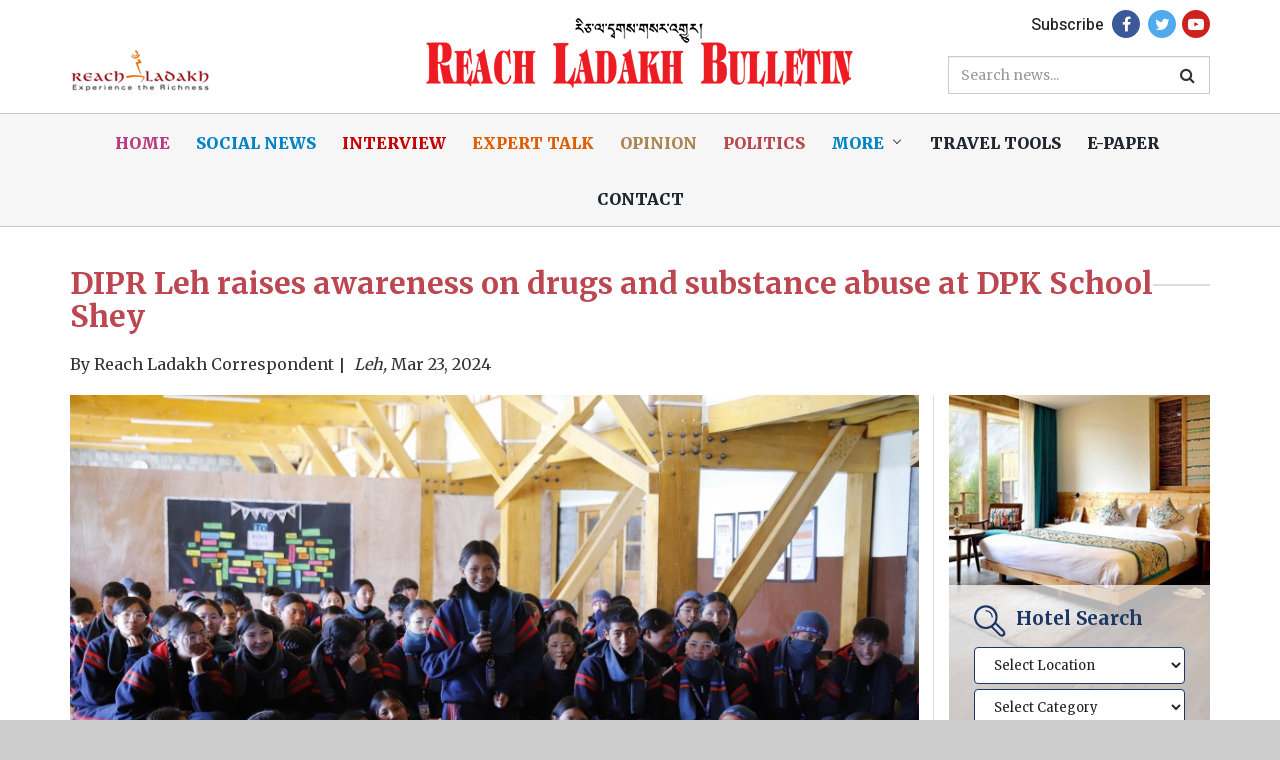

--- FILE ---
content_type: text/html; charset=UTF-8
request_url: https://www.reachladakh.com/news/social-news/dipr-leh-raises-awareness-on-drugs-and-substance-abuse-at-dpk-school-shey
body_size: 8118
content:
<!DOCTYPE html>
<html>

<head>
<meta http-equiv="Content-Type" content="text/html; charset=UTF-8" />
<meta http-equiv="X-UA-Compatible" content="IE=9" />
 
<title>DIPR Leh raises awareness on drugs and substance abuse at DPK School Shey</title>
<meta name="description" content="">
<meta name="viewport" content="width=device-width, initial-scale=1.0, maximum-scale=1.0, user-scalable=0" />

<meta name="google-site-verification" content="7hABeVfyrQFulet4m87rMY9_InMqxsHoGJgytyPjin0" />

<meta property="og:title" content="DIPR Leh raises awareness on drugs and substance abuse at DPK School Shey" />
<meta property="og:type" content="website" />
<meta property="og:url" content="https://www.reachladakh.com/news/social-news/dipr-leh-raises-awareness-on-drugs-and-substance-abuse-at-dpk-school-shey" />
<meta property="og:image" content="https://www.reachladakh.com/uploads/news/medium/728e06e8-18fd-4ed1-9f96-a7506e5db84f.jpg" /> 
<meta property="og:description" content="" />
<meta property="og:site_name" content="Reachladakh" />


<meta name="viewport" content="width=device-width, initial-scale=1.0, maximum-scale=1.0, user-scalable=0" />
<link href="https://www.reachladakh.com/theme2/css/bootstrap.min.css" type="text/css" rel="stylesheet">
<link href="https://www.reachladakh.com/theme2/css/font-awesome.min.css" type="text/css" rel="stylesheet">
<link href="https://www.reachladakh.com/theme2/css/jquery.pan.css" type="text/css" rel="stylesheet">
<link href="https://www.reachladakh.com/theme2/css/style.css" type="text/css" rel="stylesheet">
<link href="https://fonts.googleapis.com/css?family=Heebo:400,500,700,800,900" rel="stylesheet">
<link href="https://fonts.googleapis.com/css?family=Merriweather:300,400,700,900" rel="stylesheet">
<link rel="stylesheet" href="https://cdn.jsdelivr.net/gh/fancyapps/fancybox@3.5.6/dist/jquery.fancybox.min.css" />

<link href="https://fonts.googleapis.com/css?family=Anton" rel="stylesheet">
  <script src="https://ajax.googleapis.com/ajax/libs/jquery/3.3.1/jquery.min.js"></script> 
<!-- <script src="https://ajax.googleapis.com/ajax/libs/jquery/1.9.1/jquery.min.js"></script> -->
<script src="https://www.reachladakh.com/theme2/js/bootstrap.min.js"></script>

 
 <script type="text/javascript" src="//platform-api.sharethis.com/js/sharethis.js#property=5c42da52c9830d001319a8dc&product=inline-share-buttons"></script>
<script src="https://cdn.jsdelivr.net/gh/fancyapps/fancybox@3.5.6/dist/jquery.fancybox.min.js"></script>
<script src="https://www.reachladakh.com/js/common_function.js"></script>
<script src="https://www.reachladakh.com/theme2/js/jquery.pan.js"></script>
<script src=""></script>


<!-- owl css -->
  <link rel="stylesheet" type="text/css" href="https://www.reachladakh.com/theme2/js/owl/owl.carousel.min.css" />
    <link rel="stylesheet" type="text/css" href="https://www.reachladakh.com/theme2/js/owl/owl.theme.default.min.css" />


<!-- datepicker -->
    <link rel="stylesheet" href="//code.jquery.com/ui/1.12.1/themes/base/jquery-ui.css">
<!-- datepicker -->
    <script src="https://code.jquery.com/ui/1.12.1/jquery-ui.js"></script>

<!-- for weather -->

    <script src="https://www.reachladakh.com/template/plugins/weather-plugin-leh/src/openweather.js"></script>

    

    <script type="text/javascript" src="https://www.reachladakh.com/theme2/js/owl/owl.carousel.min.js"></script>

    <script type="text/javascript" src="https://www.reachladakh.com/theme2/js/owl/owl.carousel2.thumbs.min.js"></script>
<!--style="background-image: url(https://www.reachladakh.com/theme2/images/bg.jpg); background-repeat: no-repeat; background-size: cover;"-->




</head>
<body>
<div id="fb-root"></div>
<script async defer src="https://connect.facebook.net/en_US/sdk.js#xfbml=1&version=v3.2"></script>


<div class="main_bg" >
<div class="nav_out"></div>
<div class="main_container">
	<div class="headerfix">
    <div class="logo_header">
        <div class="container">
            <div class="row">
                <div class="col-md-3">
                    <div class="small_logo">
                        <a href="https://www.reachladakh.com/tourism"><img src="https://www.reachladakh.com/uploads/logo/logo-small.png" /></a>
                    </div>
                </div>
                <div class="col-md-6">
                   <!--  <div class="logo_heading">
                      <img src="/images/bhoti.jpg" class="img-responsive"/>
                    </div> -->
                    <div class="mid_logo">
                        <a href="https://www.reachladakh.com"><img src="https://www.reachladakh.com/theme2/images/logo-big2.png" class="img-responsive"/></a>
                    </div>
                    <div class="weather_live">

                        <div class="weather-wrapper">
							<a href="#"><span class="weather-place"></span> <img src="" class="weather-icon" alt="Weather Icon" /> <span class="weather-temperature"></span></a>
        
 <!-- (<span class="weather-min-temperature"></span> - <span class="weather-max-temperature"></span>) -->

    </div>
 </div>
                </div>
                <div class="col-md-3">
                    <div class="right_side">
                        <ul class="social_icon">

                            <li><a href="#suscribe" class="news_suscribe">Subscribe</a></li>
                            <li><a target="_blank" href="https://www.facebook.com/reachladakh/"><i class="fa fa-facebook" aria-hidden="true"></i></a></li>
                            <li><a target="_blank" href="https://twitter.com/search?q=reach%20ladakh&src=typd"><i class="fa fa-twitter" aria-hidden="true"></i></a></li>
                            <li><a target="_blank" href="https://www.youtube.com/channel/UC5AbROdQSdvxkkGb5qPiEGA"><i class="fa fa-youtube-play" aria-hidden="true"></i></a></li>
                        </ul>
                         

                   <form method="get" action="https://www.reachladakh.com/news_list" >
                        <div class="search_inner">
                            <input type="text" name="search_text" id="search_text" class="form-control" placeholder="Search news..." value="">
                            
                            <span id="search_text_span" style="color: red"></span>

                            <button type="submit" id="search_submit" name="search_submit"><i class="fa fa-search" aria-hidden="true"></i>
                            </button>
                        </div>
                    </form>  


                    </div>
                </div>
            </div>
        </div>
    </div>

    <header>    
    <div class="top_header">
        <div class="container">
            
        <div class="nav_icon pull-right">
            <span class="top"></span>
            <span class="mid"></span>
            <span class="bottom"></span>
        </div>
            <div class="logo">
                <a href="https://www.reachladakh.com/tourism-home"><figure><img src="https://www.reachladakh.com/theme2/images/logo-small.png"></figure></a>
            </div>
            <nav>
                    <div class="clos">
                        <img src="https://www.reachladakh.com/theme2/images/clors.png">
                    </div>

                    <ul class=""><li class=><a target=_self href=https://www.reachladakh.com/>Home</a></li><li class=><a target=_self href=https://www.reachladakh.com/news/social-news>Social News</a></li><li class=><a target=_self href=https://www.reachladakh.com/news/in-conversation-with-reach-ladakh>Interview</a></li><li class=><a target=_self href=https://www.reachladakh.com/news/expert-talk>Expert Talk</a></li><li class=><a target=_self href=https://www.reachladakh.com/news/opinion>Opinion</a></li><li class=><a target=_self href=https://www.reachladakh.com/news/politics>Politics</a></li><li class=><a target=_self href=javascript:void(0)>More</a><ul class=""><li class=><a target=_self href=https://www.reachladakh.com/news/art-culture-and-languages>Arts and Culture</a></li><li class=><a target=_self href=https://www.reachladakh.com/news/sports>Sports</a></li><li class=><a target=_self href=https://www.reachladakh.com/news/city-buzz>City Buzz</a></li><li class=><a target=_self href=https://www.reachladakh.com/news/travel-news>Travel</a></li><li class=><a target=_self href=https://www.reachladakh.com/news/editors-note>Editorial</a></li><li class=><a target=_self href=https://www.reachladakh.com/news/oped-page>Column</a></li><li class=><a target=_self href=https://www.reachladakh.com/news/videos>Video News</a></li></ul></li><li class=><a target=_self href=https://www.reachladakh.com/tourism>Travel Tools</a></li><li class=><a target=_self href=https://www.reachladakh.com/reachladakhbulletinepaper>E-PAPER</a></li><li class=><a target=_self href=https://www.reachladakh.com/contact-us>CONTACT</a></li></ul>
           

            
            </nav>
    
        </div>
    </div>
</header>
		</div>
	<div class="stheight"></div>
<div class="clearfix"></div>

 


<!-- for show facebook comments -->
<div id="fb-root"></div>
<script>(function(d, s, id) {
  var js, fjs = d.getElementsByTagName(s)[0];
  if (d.getElementById(id)) return;
  js = d.createElement(s); js.id = id;
  js.src = 'https://connect.facebook.net/en_GB/sdk.js#xfbml=1&version=v3.2';
  fjs.parentNode.insertBefore(js, fjs);
}(document, 'script', 'facebook-jssdk'));</script>


  <div class="inner_news">
  <div class="container">
    <h2 class="heading_main">

        <span>DIPR Leh raises awareness on drugs and substance abuse at DPK School Shey</span> 
        
        <span class="sub_title"></span>

          
    </h2>
     <div class="posted_by">

            
             
              By <span class="posted_by_name">Reach Ladakh Correspondent</span> 
            
            

        <span class="">

                        <cite>Leh,</cite>
            
                        Mar 23, 2024          </span>


    </div>
    <div class="row">
      <div class="col-md-9">
        <div class="main_inner_box" style="border: none;">
        <div class="news_detail_page">
          
                    <div class="images_single">
            <img src="https://www.reachladakh.com/uploads/news/medium/728e06e8-18fd-4ed1-9f96-a7506e5db84f.jpg"  class="img-responsive" />
           </div>
           			<div class="caption"></div>
			
			
           <div class="city_upper"><strong>           Leh :            </strong></div>
          <div class="news_detail">

          <p>The Department of Information and Public Relations (DIPR) Leh organised an awareness programme on drugs and other substance abuse at Druk Padma Karpo School Shey on March 23.</p>

<p>Supported by the Ministry of Information and Broadcasting and the District Administration Leh, this awareness campaign is scheduled to take place in various schools in and around Leh city and villages of the Leh district. </p>

<p>Officers of DIPR Leh and the Health Department Leh spoke on the topic during the awareness programme.<br />
 </p> 
           
          </div>

        </div>

        <div class="sharethis-inline-share-buttons"></div>


        <!-- for show facebook comments -->
        <div class="fb-comments" data-href="https://www.reachladakh.com/news/social-news/dipr-leh-raises-awareness-on-drugs-and-substance-abuse-at-dpk-school-shey"></div>


        <!-- <div id='vuukle-comments'></div> -->


        
</div>
        
      </div>
<div class="col-md-3 sidebar_main">

  
      <div class="hotel-search-box">
      <div class="hotel-search-inner sbgimg">
        <!--<div class="top-img"><img src="https://www.reachladakh.com/theme2/images/hotel_search_top_img.jpg" alt="leh"></div>-->
       
        <div class="common_search_blue_bg">
           <div class="title">Hotel Search</div>
         <form method="get" name="hotel_search" id="hotel_search" action="https://www.reachladakh.com/hotel_list"> 

            <div class="form-group">
              <select class="select-input" name="hotel_place" id="hotel_place">
                <option value="">Select Location</option>

                                 <option  value="5">Leh</option>
                                  <option  value="6">Pangong Lake</option>
                                  <option  value="4">Hunder, Nubra Valley</option>
                                  <option  value="3">Sham, Lower Ladakh</option>
                                  <option  value="7">Korzok, Tsomoriri Lake</option>
                                  <option  value="9">Kargil</option>
                                  <option  value="10">Zanskar</option>
                               </select>

             
              <select class="select-input" name="hotel_grade" id="hotel_grade">
                <option value="">Select Category</option>  

                                
                <option  value="6">4 Star</option>

                                
                <option  value="5">3 Star</option>

                                
                <option  value="2">A Class Deluxe</option>

                                
                <option  value="3">A Class</option>

                                
                <option  value="7">Guest House</option>

                                
                <option  value="8">B Class</option>

                                                                                                 
              </select>


            </div>
            <div class="searh-btn">
              <!-- <button type="button" class="btn btn-info">
                 <i class="fa fa-search" aria-hidden="true"></i> Search
              </button> -->
              <input type="submit" name="" class="btn btn-info" value="Search">
            </div>

         </form>
       </div>
      </div>
    </div>



 <script type="text/javascript">
$(document).ready(function()
{
  $('#hotel_search').submit(function()
  {    
   var z= true;
   var hotel_place = $('#hotel_place').val().trim();
   var hotel_grade=$('#hotel_grade').val().trim();

   if(hotel_place=="" && hotel_grade=="")
   {
        alert('Please Select Location Or Category');
         z=false; 

   } 

     return z; 

});
});


</script>







<div class="common_right_sec">
    <div class="panel-group" id="accordion">

     
           <div class="hotel-search-box link">
      <div class="hotel-search-inner">
        <a href="https://www.reachladakh.com/tour-operators">Tour Operators</a>
      </div>
    </div>
    
     
  
  <div class="panel panel-default">
    <div class="panel-heading">
      <div class="panel-title list_haeding">
        <a class="accordion-toggle" data-toggle="collapse" data-parent="#accordion" href="#collapseOne">
         Unfold Ladakh
        </a><i class="indicator fa fa-chevron-down pull-right" aria-hidden="true"></i>
      </div>
    </div>
    <div id="collapseOne" class="panel-collapse collapse in">
      <div class="panel-body">
      <ul class="list_with_arrow">
              <li><a href="https://www.reachladakh.com/unfold-ladakh/ladakh">About Ladakh</a></li>
                <li><a href="https://www.reachladakh.com/unfold-ladakh/general-information">General Information</a></li>
                <li><a href="https://www.reachladakh.com/unfold-ladakh/how-to-reach-ladakh">How to Reach Ladakh</a></li>
                <li><a href="https://www.reachladakh.com/unfold-ladakh/ladakh-map">Ladakh Map</a></li>
                <li><a href="https://www.reachladakh.com/unfold-ladakh/preserve-ladakh-environment">Preserve Ladakh Environment</a></li>
                
    </ul>
      </div>
    </div>
  </div>

  
 
  
  <div class="panel panel-default">
    <div class="panel-heading">
      <div class="panel-title">
        <a class="accordion-toggle" data-toggle="collapse" data-parent="#accordion" href="#collapseTwo">
     Marvel Destinations
        </a><i class="indicator fa fa-chevron-down pull-right" aria-hidden="true"></i>
      </div>
    </div>
    <div id="collapseTwo" class="panel-collapse collapse">
      <div class="panel-body">
         <ul class="list_with_arrow">
                  <li><a href="https://www.reachladakh.com/marvel-destinations/leh">Leh</a></li>
                <li><a href="https://www.reachladakh.com/marvel-destinations/kargil-area">Kargil Area</a></li>
                <li><a href="https://www.reachladakh.com/marvel-destinations/zangskar">Zangskar</a></li>
                <li><a href="https://www.reachladakh.com/marvel-destinations/nubra-valley">Nubra Valley</a></li>
                <li><a href="https://www.reachladakh.com/marvel-destinations/changthang">Changthang</a></li>
                <li><a href="https://www.reachladakh.com/marvel-destinations/dhahanu">Dhahanu</a></li>
               
    </ul>
       </div>
    </div>
  </div>

  

       <div class="panel panel-default">
    <div class="panel-heading">
      <div class="panel-title">
        <a class="accordion-toggle" data-toggle="collapse" data-parent="#accordion" href="#collapsewander">
      Wanderlust Lists
        </a><i class="indicator fa fa-chevron-down pull-right" aria-hidden="true"></i>
      </div>
    </div>
    <div id="collapsewander" class="panel-collapse collapse">
      <div class="panel-body">
         <ul class="list_with_arrow">
                  <li><a href="https://www.reachladakh.com/wanderlust-lists/trekking-in-ladakh">Trekking in Ladakh</a></li>
                <li><a href="https://www.reachladakh.com/wanderlust-lists/mountaineering-in-ladakh">Mountaineering In Ladakh</a></li>
                <li><a href="https://www.reachladakh.com/wanderlust-lists/jeep-safari">Jeep Safari</a></li>
                <li><a href="https://www.reachladakh.com/wanderlust-lists/river-rafting">River Rafting</a></li>
                <li><a href="https://www.reachladakh.com/wanderlust-lists/cycling-in-ladakh">Cycling In Ladakh</a></li>
                <li><a href="https://www.reachladakh.com/feature-attraction/wildlife-tours-in-ladakh">Wildlife Tours In Ladakh</a></li>
                <li><a href="https://www.reachladakh.com/wanderlust-lists/motorbike-tour">Motorbike Tour</a></li>
            </ul>
       </div>
    </div>
  </div>

  



  <div class="panel panel-default">
    <div class="panel-heading">
      <div class="panel-title">
        <a class="accordion-toggle" data-toggle="collapse" data-parent="#accordion" href="#collapseThree">
       Feature Attraction
        </a><i class="indicator fa fa-chevron-down pull-right" aria-hidden="true"></i>
      </div>
    </div>
    <div id="collapseThree" class="panel-collapse collapse">
      <div class="panel-body">
        <ul class="list_with_arrow">

                      <li><a href="https://www.reachladakh.com/feature-attraction/monasteries-of-ladakh">Monasteries Of Ladakh</a></li>
                        <li><a href="https://www.reachladakh.com/feature-attraction/ladakhi-home-stays">Ladakhi Home Stays</a></li>
                </ul>
      </div>
    </div>
  </div>


  <div class="panel panel-default">
    <div class="panel-heading">
      <div class="panel-title">
        <a class="accordion-toggle" data-toggle="collapse" data-parent="#accordion" href="#collapsefour">
       Peculiarities
        </a><i class="indicator fa fa-chevron-down pull-right" aria-hidden="true"></i>
      </div>
    </div>
    <div id="collapsefour" class="panel-collapse collapse">
      <div class="panel-body">
        <ul class="list_with_arrow">

                      <li><a href="https://www.reachladakh.com/peculiarities/handicraft-of-ladakh">Handicraft of ladakh</a></li>
                        <li><a href="https://www.reachladakh.com/peculiarities/local-products">Local Products</a></li>
                        <li><a href="https://www.reachladakh.com/peculiarities/ladakhi-cuisine">Ladakhi Cuisine</a></li>
                        <li><a href="https://www.reachladakh.com/peculiarities/oracles">Oracles</a></li>
                        <li><a href="https://www.reachladakh.com/peculiarities/local-medical-practitioners">Local Medical Practitioners</a></li>
            
        </ul>
      </div>
    </div>
  </div>

  
  <div class="panel panel-default">
    <div class="panel-heading">
      <div class="panel-title">
        <a class="accordion-toggle" data-toggle="collapse" data-parent="#accordion" href="#collapsefive">
      fair & festivals
        </a><i class="indicator fa fa-chevron-down pull-right" aria-hidden="true"></i>
      </div>
    </div>
    <div id="collapsefive" class="panel-collapse collapse">
      <div class="panel-body">
       <ul class="list_with_arrow">
        
                  <li><a href="https://www.reachladakh.com/fairs-and-festivals/festivals">Festivals</a></li>
                    <li><a href="https://www.reachladakh.com/fairs-and-festivals/festival-dates">Festival Dates</a></li>
          
    </ul>
      </div>
    </div>
  </div>

 
     <div class="panel panel-default">
    <div class="panel-heading">
      <div class="panel-title">
        <a class="accordion-toggle" data-toggle="collapse" data-parent="#accordion" href="#collapseseven ">
    institutions
        </a><i class="indicator fa fa-chevron-down pull-right" aria-hidden="true"></i>
      </div>
    </div>
    <div id="collapseseven" class="panel-collapse collapse">
      <div class="panel-body">
      <ul class="list_with_arrow">
        
                  <li><a href="https://www.reachladakh.com/institutions/schools">Schools</a></li>
                    <li><a href="https://www.reachladakh.com/institutions/non-governmental-organisations">Non Governmental Organisations</a></li>
              </ul>

      </div>
    </div>
  </div>

    
     

  <div class="panel panel-default">
    <div class="panel-heading">
      <div class="panel-title">
        <a href="https://www.reachladakh.com/guide-books/guide-books-and-maps-on-ladakh">Guide Books</a>
      </div>
    </div>

  </div>
  
</div>
<div class="right_side_add">
    <a href="#">
       <!--  <img src="/images/liftstyle-add1.jpg" class="img-responsive"> -->
    </a>
   
    
    <iframe name="f3b756641041de8" width="242px" height="260px" frameborder="0" allowtransparency="true" allowfullscreen="true" scrolling="no" allow="encrypted-media" title="fb:like_box Facebook Social Plugin" src="https://www.facebook.com/plugins/like_box.php?app_id=291784140833721&amp;channel=https%3A%2F%2Fstaticxx.facebook.com%2Fconnect%2Fxd_arbiter%2Fr%2FafATJJjxKE6.js%3Fversion%3D43%23cb%3Dfc20c6a9e4bc4%26domain%3Dwww.reachladakh.com%26origin%3Dhttp%253A%252F%252Fwww.reachladakh.com%252Ff2fddc131a6083%26relation%3Dparent.parent&amp;container_width=243&amp;header=false&amp;height=260&amp;href=http%3A%2F%2Fwww.facebook.com%2Fpages%2FReach-Ladakh%2F361979158594&amp;locale=en_US&amp;sdk=joey&amp;show_faces=true&amp;stream=false&amp;width=242" style="border: none; visibility: visible; width: 100%; height: 180px;" class=""></iframe>
    
</div>
</div>





        
      </div>
     

    </div>
  </div>

</div>

<div class="nav_out"></div>




<script>
          /*var VUUKLE_CONFIG = {
            apiKey: "14e1d66e-8fcf-4797-b582-da6bf4622645",
            articleId: "",
            img: "Article image URL",
            tags: "Up to 3 tags separated by comma",
          };
          
          (function() {
           var d = document,
              s = d.createElement('script');
           s.src = 'https://cdn.vuukle.com/platform.js';
          (d.head || d.body).appendChild(s);
          })();*/
         </script>


 
<div class="mobilecont">
<a href="tel:+91-8491947039"><i class="fa fa-phone fa-1x"></i></a> <a href="https://www.reachladakh.com/contact-us">Contact Us</a>
</div>
    <div class="footer_area">
        <div class="container">
            <div class="row">
                <div class="col-md-4 col-sm-4"  id="suscribe">
                    <div class="heading">Subscribe</div>
                        
                    <div style="color:#fff;" id='succ_mess'></div>



<form action= "" method="post" id="form_news_letter_subscribe_form_1_1" name="form_news_letter_subscribe_form_1_1">
<input type="hidden" name="_token" value="ZG7snEA7PmuwDgkjiStJIXlZOrrL0xCzmUYVeINl" autocomplete="off">
<input type="hidden" name="form_id" value="1">

<div class="form-group">
            <input type="email" class="form-control error_remove" name="email" placeholder="" id="email_news_letter_subscribe_form_1_1">
            
            <button  class="btn btn-danger" type="submit">Submit</button>
	<span style="color:#fff;" class="error" id="email_news_letter_subscribe_form_1_1_error"></span>
          </div>
</form>


<script type="text/javascript">
$(document).ready(function()
{
   var form_id= '1';

   var form_unique_id= 'news_letter_subscribe_form_1';
   var form_u_id= 'news_letter_subscribe_form_1_1';
  $('#form_'+form_u_id).submit(function()
  {    
	 var z= true;
	 var y=false;

	 var email=$('#email_'+form_u_id).val().trim();

	 
	 var token= 'ZG7snEA7PmuwDgkjiStJIXlZOrrL0xCzmUYVeINl';

   

	 if(email=="")
	 {
         $('#email_'+form_u_id+'_error').html('Email is required.').show().fadeOut(6000); 
         z=false; 

	 } 

  
	
  if(z==true)
  {


    var token = 'ZG7snEA7PmuwDgkjiStJIXlZOrrL0xCzmUYVeINl'; 

    $.ajax({
      async : false,
      url : 'https://www.reachladakh.com/form/newsletter_subscription',
      type : 'post',
      dataType: 'JSON',
      data : {_token:token, email:email,form_id:form_id},
       
      success : function(res)
      { 
            
            var mess= res;
             
            $('#succ_mess').html(mess.message).show().fadeOut(2000);
            $('#email_'+form_u_id).val('');
           //console.log(mess.message); 
      }
    }); 
  }

  
      return y; 

});
});




</script>
                   
                </div>
                <div class="col-md-4 col-sm-4">
                    <ul class="usrful_links">
                         <li><a href="https://www.reachladakh.com/about-us">About Us </a></li>
                        <li><a href="#">Complaints and Corrections </a></li>
                        <li><a href="#">Advertise with us</a></li>
                        <li><a href="#">Work for us</a></li>
                        <li><a href="https://www.reachladakh.com/contact-us">Contact us</a></li>
                    </ul>
                </div>
                <div class="col-md-4 col-sm-4">
                    
                    <ul class="location">
                        <div class="heading">Get In Touch</div>
                        <li>
                            <div class="images"><img src="https://www.reachladakh.com/theme2/images/map.png" /></div>
                            <div class="text">
                                Reach Ladakh Skara Yokma,  Airport Road, Near Councillor Quarter, India.                            </div>
                        </li>

                        
                    </ul>
                </div>
            </div>
            <div class="row">
                 <div class="location-wrapper-footer">
                    <div class="location-wrapper-footer-inner">
                        <ul class="location">
                            <div class="heading">Media</div>
                             <li>
                                <div class="images"><img src="https://www.reachladakh.com/theme2/images/phone.png"></div>
                                <div class="text">
                                    <a href="tel:+911982252108">+91 9858394403, 1982 252108 / 252105</a>
                                </div>
                            </li>
                            <li>
                                <div class="images"><img src="https://www.reachladakh.com/theme2/images/mail.png"></div>
                                <div class="text">
                                    <a href="mailto:editor@reachladakh.com">editor@reachladakh.com</a>
                                </div>
                            </li>
                        </ul>
                    <ul class="location">
                        <div class="heading">Tour &amp; Travel</div>
                         <li>
                            <div class="images"><img src="https://www.reachladakh.com/theme2/images/phone.png"></div>
                            <div class="text">
                                <a href="tel:+918491947039">+91 8491947039</a>
                            </div>
                        </li>
                        <li>
                            <div class="images"><img src="https://www.reachladakh.com/theme2/images/mail.png"></div>
                            <div class="text">
                                <a href="mailto:editor@reachladakh.com">info@reachladakh.com</a>
                            </div>
                        </li>
                    </ul>
                    <ul class="location">
                        <div class="heading">Advertisement &amp; Subscription</div>
                         <li>
                            <div class="images"><img src="https://www.reachladakh.com/theme2/images/phone.png"></div>
                            <div class="text">
                                <a href="tel:tel:+919469451102">+91 9469451102</a>
                            </div>
                        </li>
                        <li>
                            <div class="images"><img src="https://www.reachladakh.com/theme2/images/mail.png"></div>
                            <div class="text">
                                <a href="mailto:sales@reachladakh.com">sales@reachladakh.com</a>
                            </div>
                        </li>
                    </ul>
                </div>
                </div>
            </div>
        </div>
        <div class="copyright">
            <div class="container">
                <div class="row">
                    <div class="col-md-6">
                    <p>© 2018 Reachladakh. All rights reserved.</p>
                </div>
                <div class="col-md-6 text-right">
                    <p>Web designs By : <a href="https://www.indiainternets.com/" target="_blank"> India Internet</a> </p><a href="https://uptechy.org/10-0-0-1-login/" style="display:none">10.0.0.1</a>
                </div>
                </div>
            </div>
        </div>
    </div>


    <!-- Global site tag (gtag.js) - Google Analytics -->
        <script async src="https://www.googletagmanager.com/gtag/js?id=UA-72789884-1"></script>
        <script>
          window.dataLayer = window.dataLayer || [];
          function gtag(){dataLayer.push(arguments);}
          gtag('js', new Date());
        
          gtag('config', 'UA-72789884-1');
        </script>



<script type="text/javascript">
   $(document).ready(function(){
     $('#search_submit').click(function(){
       

     var z= true;
     var search_text = $('#search_text').val().trim();

     if(search_text=="")
     {
         $('#search_text_span').html('Text is required.'); 
         z=false; 

     } else if(!/^[A-Za-z0-9 ]+$/.test(search_text)) {
        $('#search_text_span').html('Only letters, numbers, and spaces are allowed.');
        z = false;
     }

     return z; 
    
  });
  }); 


</script>

<script type="text/javascript">

    $(document).ready(function(){
        $(".pan").pan();
    })
</script>

<script>
$(document).ready(function(){
    $(".fa-plus").click(function(){
        $(this).parent().find(".dropmenu").slideToggle(1000);
    });
     $(".nav_icon").click(function(){
        $("nav").animate({right: '0px'});
    });
      $(".clos").click(function(){
        $("nav").animate({right: '-100%'});
    });
    $(".nav_out").click(function(){
        $("nav").animate({right: '-100%'});
    });
    $(".nav_icon ").click(function(){
        $(".nav_out").css({visibility: 'visible', opacity:'1'});
    });
    $(".clos").click(function(){
        $(".nav_out").css({visibility: 'hidden', opacity:'0'});
    });

    $(".nav_out").click(function(){
        $(".nav_out").css({visibility: 'hidden', opacity:'0'});
    });

    $(".nav_icon").click(function(){
        $("body").addClass("noscrool");
    });

    $(".clos").click(function(){
        $("body").removeClass("noscrool");
    });
});
</script>

<script type="text/javascript">

$(document).ready(function(){
    $(".show_content").click(function(){
        $(this).parent().find(".hide_content").show();
    });
    $(".hide_btn").click(function(){
        $(".hide_content").hide();
    });
      $(".show_content").click(function(){
        $(this).hide();
    });
       $(".hide_btn").click(function(){
        $(".show_content").show();
    });
});

</script>


<script type="text/javascript">
    $(document).ready(function(){
        if($(window).width() < 991){
        $(".list h4").click(function(){
        $(this).parent().find(".hide_ul").slideToggle();
    });
    }
        });
	
	
$("nav > ul > li a").each(function(){
	if($(this).parent().children("ul").length){
	$(this).parent('li').addClass("sublink");	
	}
});

$(".sublink > a").each(function(){	
	$(this).before( '<i class="drop-icon"></i>' );
});
	

if($(window).width() < 991){	
$( ".drop-icon" ).click(function(e) {
	$(this).parent('li').toggleClass("active");
	$('.sublink > ul').fadeToggle();
	
});
};
</script>

<script type="text/javascript">
    $(".news_suscribe").click(function() {
    $('html, body').animate({
        scrollTop: $("#suscribe").offset().top
    }, 2000);
});
</script>


        <script type="text/javascript">
  
  function toggleChevron(e) {
    $(e.target)
        .prev('.panel-heading')
        .find("i.indicator")
        .toggleClass('fa-chevron-down fa-chevron-up');
}
$('#accordion').on('hidden.bs.collapse', toggleChevron);
$('#accordion').on('shown.bs.collapse', toggleChevron);

			
function scrollFn(){
    var scroll = $(window).scrollTop();

    if (scroll >= 10) {
        $(".headerfix").addClass("sticky");
    } else {
        $(".headerfix").removeClass("sticky");
    }
}
if($(window).width() > 1200){
	$(window).on("scroll resize", function() {  
		scrollFn();
	});
}
	
</script>
<script type="text/javascript">
    $('.video_slider').owlCarousel({
    loop:true,
    margin:0,
    nav:false,
    video:true,
     autoplay:false,
    autoplayTimeout:5000,
    responsive:{
        0:{
            items:1
        },
        600:{
            items:3
        },
        1000:{
            items:1
        }
    }
})
</script>

    <script>

        $(function() {

            $('.weather-temperature').openWeather({
                key: 'c9d49310f8023ee2617a7634de23c2aa',
                city: 'Leh',
                descriptionTarget: '.weather-description',
                windSpeedTarget: '.weather-wind-speed',
                minTemperatureTarget: '.weather-min-temperature',
                maxTemperatureTarget: '.weather-max-temperature',
                humidityTarget: '.weather-humidity',
                sunriseTarget: '.weather-sunrise',
                sunsetTarget: '.weather-sunset',
                placeTarget: '.weather-place',
                iconTarget: '.weather-icon',
                //customIcons: '/src/img/icons/weather/',
                success: function(data) {
                    // show weather
                    $('.weather-wrapper').show();
                    console.log(data);
                },
                error: function(data) {
                    console.log(data.error);
                    $('.weather-wrapper').remove();
                }
            });

        });

    </script>



<style>
#weatherWidget .locationName{font-size: 13px;}	
	.mobilecont, .mobilebanner{display: none;}
 @media(max-width: 767px){
	 .homeslider.owl-carousel {display:none;}
	 .mobilebanner{display:block; position:relative;}
	 #menu-primary{margin-right:0!important;}
footer {padding: 25px 0 45px!important;}
.mobilecont{display: block; width: 100%; position: fixed; bottom: 0; left: 0; z-index: 999;}
.mobilecont a{ width: calc(100% - 70px); text-align: center; float: left; background:#ea0000; font-size: 20px; text-transform: uppercase; text-decoration: none;color: #fff; line-height: 45px;}
.mobilecont a:first-child{width: 70px; background:#0084c6;}
	}
</style>

</body>
</html>

--- FILE ---
content_type: text/html; charset=UTF-8
request_url: https://www.reachladakh.com/theme2/css/jquery.pan.css
body_size: 5846
content:
<!DOCTYPE html>
<html>

<head>
<meta http-equiv="Content-Type" content="text/html; charset=UTF-8" />
<meta http-equiv="X-UA-Compatible" content="IE=9" />
 
<title></title>
<meta name="description" content="">
<meta name="viewport" content="width=device-width, initial-scale=1.0, maximum-scale=1.0, user-scalable=0" />

<meta name="google-site-verification" content="7hABeVfyrQFulet4m87rMY9_InMqxsHoGJgytyPjin0" />

<meta property="og:title" content="" />
<meta property="og:type" content="website" />
<meta property="og:url" content="https://www.reachladakh.com/theme2/css/jquery.pan.css" />
<meta property="og:image" content="https://www.reachladakh.com/images/no-image.jpg" /> 
<meta property="og:description" content="" />
<meta property="og:site_name" content="Reachladakh" />


<meta name="viewport" content="width=device-width, initial-scale=1.0, maximum-scale=1.0, user-scalable=0" />
<link href="https://www.reachladakh.com/theme2/css/bootstrap.min.css" type="text/css" rel="stylesheet">
<link href="https://www.reachladakh.com/theme2/css/font-awesome.min.css" type="text/css" rel="stylesheet">
<link href="https://www.reachladakh.com/theme2/css/jquery.pan.css" type="text/css" rel="stylesheet">
<link href="https://www.reachladakh.com/theme2/css/style.css" type="text/css" rel="stylesheet">
<link href="https://fonts.googleapis.com/css?family=Heebo:400,500,700,800,900" rel="stylesheet">
<link href="https://fonts.googleapis.com/css?family=Merriweather:300,400,700,900" rel="stylesheet">
<link rel="stylesheet" href="https://cdn.jsdelivr.net/gh/fancyapps/fancybox@3.5.6/dist/jquery.fancybox.min.css" />

<link href="https://fonts.googleapis.com/css?family=Anton" rel="stylesheet">
  <script src="https://ajax.googleapis.com/ajax/libs/jquery/3.3.1/jquery.min.js"></script> 
<!-- <script src="https://ajax.googleapis.com/ajax/libs/jquery/1.9.1/jquery.min.js"></script> -->
<script src="https://www.reachladakh.com/theme2/js/bootstrap.min.js"></script>

 
 <script type="text/javascript" src="//platform-api.sharethis.com/js/sharethis.js#property=5c42da52c9830d001319a8dc&product=inline-share-buttons"></script>
<script src="https://cdn.jsdelivr.net/gh/fancyapps/fancybox@3.5.6/dist/jquery.fancybox.min.js"></script>
<script src="https://www.reachladakh.com/js/common_function.js"></script>
<script src="https://www.reachladakh.com/theme2/js/jquery.pan.js"></script>
<script src=""></script>


<!-- owl css -->
  <link rel="stylesheet" type="text/css" href="https://www.reachladakh.com/theme2/js/owl/owl.carousel.min.css" />
    <link rel="stylesheet" type="text/css" href="https://www.reachladakh.com/theme2/js/owl/owl.theme.default.min.css" />


<!-- datepicker -->
    <link rel="stylesheet" href="//code.jquery.com/ui/1.12.1/themes/base/jquery-ui.css">
<!-- datepicker -->
    <script src="https://code.jquery.com/ui/1.12.1/jquery-ui.js"></script>

<!-- for weather -->

    <script src="https://www.reachladakh.com/template/plugins/weather-plugin-leh/src/openweather.js"></script>

    

    <script type="text/javascript" src="https://www.reachladakh.com/theme2/js/owl/owl.carousel.min.js"></script>

    <script type="text/javascript" src="https://www.reachladakh.com/theme2/js/owl/owl.carousel2.thumbs.min.js"></script>
<!--style="background-image: url(https://www.reachladakh.com/theme2/images/bg.jpg); background-repeat: no-repeat; background-size: cover;"-->




</head>
<body>
<div id="fb-root"></div>
<script async defer src="https://connect.facebook.net/en_US/sdk.js#xfbml=1&version=v3.2"></script>


<div class="main_bg" >
<div class="nav_out"></div>
<div class="main_container">
	<div class="headerfix">
    <div class="logo_header">
        <div class="container">
            <div class="row">
                <div class="col-md-3">
                    <div class="small_logo">
                        <a href="https://www.reachladakh.com/tourism"><img src="https://www.reachladakh.com/uploads/logo/logo-small.png" /></a>
                    </div>
                </div>
                <div class="col-md-6">
                   <!--  <div class="logo_heading">
                      <img src="/images/bhoti.jpg" class="img-responsive"/>
                    </div> -->
                    <div class="mid_logo">
                        <a href="https://www.reachladakh.com"><img src="https://www.reachladakh.com/theme2/images/logo-big2.png" class="img-responsive"/></a>
                    </div>
                    <div class="weather_live">

                        <div class="weather-wrapper">
							<a href="#"><span class="weather-place"></span> <img src="" class="weather-icon" alt="Weather Icon" /> <span class="weather-temperature"></span></a>
        
 <!-- (<span class="weather-min-temperature"></span> - <span class="weather-max-temperature"></span>) -->

    </div>
 </div>
                </div>
                <div class="col-md-3">
                    <div class="right_side">
                        <ul class="social_icon">

                            <li><a href="#suscribe" class="news_suscribe">Subscribe</a></li>
                            <li><a target="_blank" href="https://www.facebook.com/reachladakh/"><i class="fa fa-facebook" aria-hidden="true"></i></a></li>
                            <li><a target="_blank" href="https://twitter.com/search?q=reach%20ladakh&src=typd"><i class="fa fa-twitter" aria-hidden="true"></i></a></li>
                            <li><a target="_blank" href="https://www.youtube.com/channel/UC5AbROdQSdvxkkGb5qPiEGA"><i class="fa fa-youtube-play" aria-hidden="true"></i></a></li>
                        </ul>
                         

                   <form method="get" action="https://www.reachladakh.com/news_list" >
                        <div class="search_inner">
                            <input type="text" name="search_text" id="search_text" class="form-control" placeholder="Search news..." value="">
                            
                            <span id="search_text_span" style="color: red"></span>

                            <button type="submit" id="search_submit" name="search_submit"><i class="fa fa-search" aria-hidden="true"></i>
                            </button>
                        </div>
                    </form>  


                    </div>
                </div>
            </div>
        </div>
    </div>

    <header>    
    <div class="top_header">
        <div class="container">
            
        <div class="nav_icon pull-right">
            <span class="top"></span>
            <span class="mid"></span>
            <span class="bottom"></span>
        </div>
            <div class="logo">
                <a href="https://www.reachladakh.com/tourism-home"><figure><img src="https://www.reachladakh.com/theme2/images/logo-small.png"></figure></a>
            </div>
            <nav>
                    <div class="clos">
                        <img src="https://www.reachladakh.com/theme2/images/clors.png">
                    </div>

                    <ul class=""><li class=><a target=_self href=https://www.reachladakh.com/>Home</a></li><li class=><a target=_self href=https://www.reachladakh.com/news/social-news>Social News</a></li><li class=><a target=_self href=https://www.reachladakh.com/news/in-conversation-with-reach-ladakh>Interview</a></li><li class=><a target=_self href=https://www.reachladakh.com/news/expert-talk>Expert Talk</a></li><li class=><a target=_self href=https://www.reachladakh.com/news/opinion>Opinion</a></li><li class=><a target=_self href=https://www.reachladakh.com/news/politics>Politics</a></li><li class=><a target=_self href=javascript:void(0)>More</a><ul class=""><li class=><a target=_self href=https://www.reachladakh.com/news/art-culture-and-languages>Arts and Culture</a></li><li class=><a target=_self href=https://www.reachladakh.com/news/sports>Sports</a></li><li class=><a target=_self href=https://www.reachladakh.com/news/city-buzz>City Buzz</a></li><li class=><a target=_self href=https://www.reachladakh.com/news/travel-news>Travel</a></li><li class=><a target=_self href=https://www.reachladakh.com/news/editors-note>Editorial</a></li><li class=><a target=_self href=https://www.reachladakh.com/news/oped-page>Column</a></li><li class=><a target=_self href=https://www.reachladakh.com/news/videos>Video News</a></li></ul></li><li class=><a target=_self href=https://www.reachladakh.com/tourism>Travel Tools</a></li><li class=><a target=_self href=https://www.reachladakh.com/reachladakhbulletinepaper>E-PAPER</a></li><li class=><a target=_self href=https://www.reachladakh.com/contact-us>CONTACT</a></li></ul>
           

            
            </nav>
    
        </div>
    </div>
</header>
		</div>
	<div class="stheight"></div>
<div class="clearfix"></div>

          <div class="container">
         <div class="thankspage_inner">

        <div class="thanks_box">

            <div class="thanks_heading">

                
                <h1> Sorry! We couldn't find the news you are looking for!</h1>
                <h2>Keep Searching and Be Updated!!</h2>

                <p>You may try out one of these: Return to our <a href="https://www.reachladakh.com" title="">Home page</a>  to get the right direction. </p>

                <form method="get" action="https://www.reachladakh.com/news_list"  class="deafult-serch-wrapper">
                        <div class="search_inner">
                            <input type="text" name="search_text" id="search_text" class="form-control" placeholder="Search news..." value="">
                            
                            <span id="search_text_span" style="color: red"></span>

                            <button type="submit" id="search_submit" name="search_submit"><i class="fa fa-search" aria-hidden="true"></i>
                            </button>
                        </div>
                    </form>  


            </div>

            

        </div>

    </div>
</div>
    

 
<div class="mobilecont">
<a href="tel:+91-8491947039"><i class="fa fa-phone fa-1x"></i></a> <a href="https://www.reachladakh.com/contact-us">Contact Us</a>
</div>
    <div class="footer_area">
        <div class="container">
            <div class="row">
                <div class="col-md-4 col-sm-4"  id="suscribe">
                    <div class="heading">Subscribe</div>
                        
                    <div style="color:#fff;" id='succ_mess'></div>



<form action= "" method="post" id="form_news_letter_subscribe_form_1_1" name="form_news_letter_subscribe_form_1_1">
<input type="hidden" name="_token" value="ZG7snEA7PmuwDgkjiStJIXlZOrrL0xCzmUYVeINl" autocomplete="off">
<input type="hidden" name="form_id" value="1">

<div class="form-group">
            <input type="email" class="form-control error_remove" name="email" placeholder="" id="email_news_letter_subscribe_form_1_1">
            
            <button  class="btn btn-danger" type="submit">Submit</button>
	<span style="color:#fff;" class="error" id="email_news_letter_subscribe_form_1_1_error"></span>
          </div>
</form>


<script type="text/javascript">
$(document).ready(function()
{
   var form_id= '1';

   var form_unique_id= 'news_letter_subscribe_form_1';
   var form_u_id= 'news_letter_subscribe_form_1_1';
  $('#form_'+form_u_id).submit(function()
  {    
	 var z= true;
	 var y=false;

	 var email=$('#email_'+form_u_id).val().trim();

	 
	 var token= 'ZG7snEA7PmuwDgkjiStJIXlZOrrL0xCzmUYVeINl';

   

	 if(email=="")
	 {
         $('#email_'+form_u_id+'_error').html('Email is required.').show().fadeOut(6000); 
         z=false; 

	 } 

  
	
  if(z==true)
  {


    var token = 'ZG7snEA7PmuwDgkjiStJIXlZOrrL0xCzmUYVeINl'; 

    $.ajax({
      async : false,
      url : 'https://www.reachladakh.com/form/newsletter_subscription',
      type : 'post',
      dataType: 'JSON',
      data : {_token:token, email:email,form_id:form_id},
       
      success : function(res)
      { 
            
            var mess= res;
             
            $('#succ_mess').html(mess.message).show().fadeOut(2000);
            $('#email_'+form_u_id).val('');
           //console.log(mess.message); 
      }
    }); 
  }

  
      return y; 

});
});




</script>
                   
                </div>
                <div class="col-md-4 col-sm-4">
                    <ul class="usrful_links">
                         <li><a href="https://www.reachladakh.com/about-us">About Us </a></li>
                        <li><a href="#">Complaints and Corrections </a></li>
                        <li><a href="#">Advertise with us</a></li>
                        <li><a href="#">Work for us</a></li>
                        <li><a href="https://www.reachladakh.com/contact-us">Contact us</a></li>
                    </ul>
                </div>
                <div class="col-md-4 col-sm-4">
                    
                    <ul class="location">
                        <div class="heading">Get In Touch</div>
                        <li>
                            <div class="images"><img src="https://www.reachladakh.com/theme2/images/map.png" /></div>
                            <div class="text">
                                Reach Ladakh Skara Yokma,  Airport Road, Near Councillor Quarter, India.                            </div>
                        </li>

                        
                    </ul>
                </div>
            </div>
            <div class="row">
                 <div class="location-wrapper-footer">
                    <div class="location-wrapper-footer-inner">
                        <ul class="location">
                            <div class="heading">Media</div>
                             <li>
                                <div class="images"><img src="https://www.reachladakh.com/theme2/images/phone.png"></div>
                                <div class="text">
                                    <a href="tel:+911982252108">+91 9858394403, 1982 252108 / 252105</a>
                                </div>
                            </li>
                            <li>
                                <div class="images"><img src="https://www.reachladakh.com/theme2/images/mail.png"></div>
                                <div class="text">
                                    <a href="mailto:editor@reachladakh.com">editor@reachladakh.com</a>
                                </div>
                            </li>
                        </ul>
                    <ul class="location">
                        <div class="heading">Tour &amp; Travel</div>
                         <li>
                            <div class="images"><img src="https://www.reachladakh.com/theme2/images/phone.png"></div>
                            <div class="text">
                                <a href="tel:+918491947039">+91 8491947039</a>
                            </div>
                        </li>
                        <li>
                            <div class="images"><img src="https://www.reachladakh.com/theme2/images/mail.png"></div>
                            <div class="text">
                                <a href="mailto:editor@reachladakh.com">info@reachladakh.com</a>
                            </div>
                        </li>
                    </ul>
                    <ul class="location">
                        <div class="heading">Advertisement &amp; Subscription</div>
                         <li>
                            <div class="images"><img src="https://www.reachladakh.com/theme2/images/phone.png"></div>
                            <div class="text">
                                <a href="tel:tel:+919469451102">+91 9469451102</a>
                            </div>
                        </li>
                        <li>
                            <div class="images"><img src="https://www.reachladakh.com/theme2/images/mail.png"></div>
                            <div class="text">
                                <a href="mailto:sales@reachladakh.com">sales@reachladakh.com</a>
                            </div>
                        </li>
                    </ul>
                </div>
                </div>
            </div>
        </div>
        <div class="copyright">
            <div class="container">
                <div class="row">
                    <div class="col-md-6">
                    <p>© 2018 Reachladakh. All rights reserved.</p>
                </div>
                <div class="col-md-6 text-right">
                    <p>Web designs By : <a href="https://www.indiainternets.com/" target="_blank"> India Internet</a> </p><a href="https://uptechy.org/10-0-0-1-login/" style="display:none">10.0.0.1</a>
                </div>
                </div>
            </div>
        </div>
    </div>


    <!-- Global site tag (gtag.js) - Google Analytics -->
        <script async src="https://www.googletagmanager.com/gtag/js?id=UA-72789884-1"></script>
        <script>
          window.dataLayer = window.dataLayer || [];
          function gtag(){dataLayer.push(arguments);}
          gtag('js', new Date());
        
          gtag('config', 'UA-72789884-1');
        </script>



<script type="text/javascript">
   $(document).ready(function(){
     $('#search_submit').click(function(){
       

     var z= true;
     var search_text = $('#search_text').val().trim();

     if(search_text=="")
     {
         $('#search_text_span').html('Text is required.'); 
         z=false; 

     } else if(!/^[A-Za-z0-9 ]+$/.test(search_text)) {
        $('#search_text_span').html('Only letters, numbers, and spaces are allowed.');
        z = false;
     }

     return z; 
    
  });
  }); 


</script>

<script type="text/javascript">

    $(document).ready(function(){
        $(".pan").pan();
    })
</script>

<script>
$(document).ready(function(){
    $(".fa-plus").click(function(){
        $(this).parent().find(".dropmenu").slideToggle(1000);
    });
     $(".nav_icon").click(function(){
        $("nav").animate({right: '0px'});
    });
      $(".clos").click(function(){
        $("nav").animate({right: '-100%'});
    });
    $(".nav_out").click(function(){
        $("nav").animate({right: '-100%'});
    });
    $(".nav_icon ").click(function(){
        $(".nav_out").css({visibility: 'visible', opacity:'1'});
    });
    $(".clos").click(function(){
        $(".nav_out").css({visibility: 'hidden', opacity:'0'});
    });

    $(".nav_out").click(function(){
        $(".nav_out").css({visibility: 'hidden', opacity:'0'});
    });

    $(".nav_icon").click(function(){
        $("body").addClass("noscrool");
    });

    $(".clos").click(function(){
        $("body").removeClass("noscrool");
    });
});
</script>

<script type="text/javascript">

$(document).ready(function(){
    $(".show_content").click(function(){
        $(this).parent().find(".hide_content").show();
    });
    $(".hide_btn").click(function(){
        $(".hide_content").hide();
    });
      $(".show_content").click(function(){
        $(this).hide();
    });
       $(".hide_btn").click(function(){
        $(".show_content").show();
    });
});

</script>


<script type="text/javascript">
    $(document).ready(function(){
        if($(window).width() < 991){
        $(".list h4").click(function(){
        $(this).parent().find(".hide_ul").slideToggle();
    });
    }
        });
	
	
$("nav > ul > li a").each(function(){
	if($(this).parent().children("ul").length){
	$(this).parent('li').addClass("sublink");	
	}
});

$(".sublink > a").each(function(){	
	$(this).before( '<i class="drop-icon"></i>' );
});
	

if($(window).width() < 991){	
$( ".drop-icon" ).click(function(e) {
	$(this).parent('li').toggleClass("active");
	$('.sublink > ul').fadeToggle();
	
});
};
</script>

<script type="text/javascript">
    $(".news_suscribe").click(function() {
    $('html, body').animate({
        scrollTop: $("#suscribe").offset().top
    }, 2000);
});
</script>


        <script type="text/javascript">
  
  function toggleChevron(e) {
    $(e.target)
        .prev('.panel-heading')
        .find("i.indicator")
        .toggleClass('fa-chevron-down fa-chevron-up');
}
$('#accordion').on('hidden.bs.collapse', toggleChevron);
$('#accordion').on('shown.bs.collapse', toggleChevron);

			
function scrollFn(){
    var scroll = $(window).scrollTop();

    if (scroll >= 10) {
        $(".headerfix").addClass("sticky");
    } else {
        $(".headerfix").removeClass("sticky");
    }
}
if($(window).width() > 1200){
	$(window).on("scroll resize", function() {  
		scrollFn();
	});
}
	
</script>
<script type="text/javascript">
    $('.video_slider').owlCarousel({
    loop:true,
    margin:0,
    nav:false,
    video:true,
     autoplay:false,
    autoplayTimeout:5000,
    responsive:{
        0:{
            items:1
        },
        600:{
            items:3
        },
        1000:{
            items:1
        }
    }
})
</script>

    <script>

        $(function() {

            $('.weather-temperature').openWeather({
                key: 'c9d49310f8023ee2617a7634de23c2aa',
                city: 'Leh',
                descriptionTarget: '.weather-description',
                windSpeedTarget: '.weather-wind-speed',
                minTemperatureTarget: '.weather-min-temperature',
                maxTemperatureTarget: '.weather-max-temperature',
                humidityTarget: '.weather-humidity',
                sunriseTarget: '.weather-sunrise',
                sunsetTarget: '.weather-sunset',
                placeTarget: '.weather-place',
                iconTarget: '.weather-icon',
                //customIcons: '/src/img/icons/weather/',
                success: function(data) {
                    // show weather
                    $('.weather-wrapper').show();
                    console.log(data);
                },
                error: function(data) {
                    console.log(data.error);
                    $('.weather-wrapper').remove();
                }
            });

        });

    </script>



<style>
#weatherWidget .locationName{font-size: 13px;}	
	.mobilecont, .mobilebanner{display: none;}
 @media(max-width: 767px){
	 .homeslider.owl-carousel {display:none;}
	 .mobilebanner{display:block; position:relative;}
	 #menu-primary{margin-right:0!important;}
footer {padding: 25px 0 45px!important;}
.mobilecont{display: block; width: 100%; position: fixed; bottom: 0; left: 0; z-index: 999;}
.mobilecont a{ width: calc(100% - 70px); text-align: center; float: left; background:#ea0000; font-size: 20px; text-transform: uppercase; text-decoration: none;color: #fff; line-height: 45px;}
.mobilecont a:first-child{width: 70px; background:#0084c6;}
	}
</style>

</body>
</html>

--- FILE ---
content_type: text/html; charset=UTF-8
request_url: https://www.reachladakh.com/theme2/js/jquery.pan.js
body_size: 5848
content:
<!DOCTYPE html>
<html>

<head>
<meta http-equiv="Content-Type" content="text/html; charset=UTF-8" />
<meta http-equiv="X-UA-Compatible" content="IE=9" />
 
<title></title>
<meta name="description" content="">
<meta name="viewport" content="width=device-width, initial-scale=1.0, maximum-scale=1.0, user-scalable=0" />

<meta name="google-site-verification" content="7hABeVfyrQFulet4m87rMY9_InMqxsHoGJgytyPjin0" />

<meta property="og:title" content="" />
<meta property="og:type" content="website" />
<meta property="og:url" content="https://www.reachladakh.com/theme2/js/jquery.pan.js" />
<meta property="og:image" content="https://www.reachladakh.com/images/no-image.jpg" /> 
<meta property="og:description" content="" />
<meta property="og:site_name" content="Reachladakh" />


<meta name="viewport" content="width=device-width, initial-scale=1.0, maximum-scale=1.0, user-scalable=0" />
<link href="https://www.reachladakh.com/theme2/css/bootstrap.min.css" type="text/css" rel="stylesheet">
<link href="https://www.reachladakh.com/theme2/css/font-awesome.min.css" type="text/css" rel="stylesheet">
<link href="https://www.reachladakh.com/theme2/css/jquery.pan.css" type="text/css" rel="stylesheet">
<link href="https://www.reachladakh.com/theme2/css/style.css" type="text/css" rel="stylesheet">
<link href="https://fonts.googleapis.com/css?family=Heebo:400,500,700,800,900" rel="stylesheet">
<link href="https://fonts.googleapis.com/css?family=Merriweather:300,400,700,900" rel="stylesheet">
<link rel="stylesheet" href="https://cdn.jsdelivr.net/gh/fancyapps/fancybox@3.5.6/dist/jquery.fancybox.min.css" />

<link href="https://fonts.googleapis.com/css?family=Anton" rel="stylesheet">
  <script src="https://ajax.googleapis.com/ajax/libs/jquery/3.3.1/jquery.min.js"></script> 
<!-- <script src="https://ajax.googleapis.com/ajax/libs/jquery/1.9.1/jquery.min.js"></script> -->
<script src="https://www.reachladakh.com/theme2/js/bootstrap.min.js"></script>

 
 <script type="text/javascript" src="//platform-api.sharethis.com/js/sharethis.js#property=5c42da52c9830d001319a8dc&product=inline-share-buttons"></script>
<script src="https://cdn.jsdelivr.net/gh/fancyapps/fancybox@3.5.6/dist/jquery.fancybox.min.js"></script>
<script src="https://www.reachladakh.com/js/common_function.js"></script>
<script src="https://www.reachladakh.com/theme2/js/jquery.pan.js"></script>
<script src=""></script>


<!-- owl css -->
  <link rel="stylesheet" type="text/css" href="https://www.reachladakh.com/theme2/js/owl/owl.carousel.min.css" />
    <link rel="stylesheet" type="text/css" href="https://www.reachladakh.com/theme2/js/owl/owl.theme.default.min.css" />


<!-- datepicker -->
    <link rel="stylesheet" href="//code.jquery.com/ui/1.12.1/themes/base/jquery-ui.css">
<!-- datepicker -->
    <script src="https://code.jquery.com/ui/1.12.1/jquery-ui.js"></script>

<!-- for weather -->

    <script src="https://www.reachladakh.com/template/plugins/weather-plugin-leh/src/openweather.js"></script>

    

    <script type="text/javascript" src="https://www.reachladakh.com/theme2/js/owl/owl.carousel.min.js"></script>

    <script type="text/javascript" src="https://www.reachladakh.com/theme2/js/owl/owl.carousel2.thumbs.min.js"></script>
<!--style="background-image: url(https://www.reachladakh.com/theme2/images/bg.jpg); background-repeat: no-repeat; background-size: cover;"-->




</head>
<body>
<div id="fb-root"></div>
<script async defer src="https://connect.facebook.net/en_US/sdk.js#xfbml=1&version=v3.2"></script>


<div class="main_bg" >
<div class="nav_out"></div>
<div class="main_container">
	<div class="headerfix">
    <div class="logo_header">
        <div class="container">
            <div class="row">
                <div class="col-md-3">
                    <div class="small_logo">
                        <a href="https://www.reachladakh.com/tourism"><img src="https://www.reachladakh.com/uploads/logo/logo-small.png" /></a>
                    </div>
                </div>
                <div class="col-md-6">
                   <!--  <div class="logo_heading">
                      <img src="/images/bhoti.jpg" class="img-responsive"/>
                    </div> -->
                    <div class="mid_logo">
                        <a href="https://www.reachladakh.com"><img src="https://www.reachladakh.com/theme2/images/logo-big2.png" class="img-responsive"/></a>
                    </div>
                    <div class="weather_live">

                        <div class="weather-wrapper">
							<a href="#"><span class="weather-place"></span> <img src="" class="weather-icon" alt="Weather Icon" /> <span class="weather-temperature"></span></a>
        
 <!-- (<span class="weather-min-temperature"></span> - <span class="weather-max-temperature"></span>) -->

    </div>
 </div>
                </div>
                <div class="col-md-3">
                    <div class="right_side">
                        <ul class="social_icon">

                            <li><a href="#suscribe" class="news_suscribe">Subscribe</a></li>
                            <li><a target="_blank" href="https://www.facebook.com/reachladakh/"><i class="fa fa-facebook" aria-hidden="true"></i></a></li>
                            <li><a target="_blank" href="https://twitter.com/search?q=reach%20ladakh&src=typd"><i class="fa fa-twitter" aria-hidden="true"></i></a></li>
                            <li><a target="_blank" href="https://www.youtube.com/channel/UC5AbROdQSdvxkkGb5qPiEGA"><i class="fa fa-youtube-play" aria-hidden="true"></i></a></li>
                        </ul>
                         

                   <form method="get" action="https://www.reachladakh.com/news_list" >
                        <div class="search_inner">
                            <input type="text" name="search_text" id="search_text" class="form-control" placeholder="Search news..." value="">
                            
                            <span id="search_text_span" style="color: red"></span>

                            <button type="submit" id="search_submit" name="search_submit"><i class="fa fa-search" aria-hidden="true"></i>
                            </button>
                        </div>
                    </form>  


                    </div>
                </div>
            </div>
        </div>
    </div>

    <header>    
    <div class="top_header">
        <div class="container">
            
        <div class="nav_icon pull-right">
            <span class="top"></span>
            <span class="mid"></span>
            <span class="bottom"></span>
        </div>
            <div class="logo">
                <a href="https://www.reachladakh.com/tourism-home"><figure><img src="https://www.reachladakh.com/theme2/images/logo-small.png"></figure></a>
            </div>
            <nav>
                    <div class="clos">
                        <img src="https://www.reachladakh.com/theme2/images/clors.png">
                    </div>

                    <ul class=""><li class=><a target=_self href=https://www.reachladakh.com/>Home</a></li><li class=><a target=_self href=https://www.reachladakh.com/news/social-news>Social News</a></li><li class=><a target=_self href=https://www.reachladakh.com/news/in-conversation-with-reach-ladakh>Interview</a></li><li class=><a target=_self href=https://www.reachladakh.com/news/expert-talk>Expert Talk</a></li><li class=><a target=_self href=https://www.reachladakh.com/news/opinion>Opinion</a></li><li class=><a target=_self href=https://www.reachladakh.com/news/politics>Politics</a></li><li class=><a target=_self href=javascript:void(0)>More</a><ul class=""><li class=><a target=_self href=https://www.reachladakh.com/news/art-culture-and-languages>Arts and Culture</a></li><li class=><a target=_self href=https://www.reachladakh.com/news/sports>Sports</a></li><li class=><a target=_self href=https://www.reachladakh.com/news/city-buzz>City Buzz</a></li><li class=><a target=_self href=https://www.reachladakh.com/news/travel-news>Travel</a></li><li class=><a target=_self href=https://www.reachladakh.com/news/editors-note>Editorial</a></li><li class=><a target=_self href=https://www.reachladakh.com/news/oped-page>Column</a></li><li class=><a target=_self href=https://www.reachladakh.com/news/videos>Video News</a></li></ul></li><li class=><a target=_self href=https://www.reachladakh.com/tourism>Travel Tools</a></li><li class=><a target=_self href=https://www.reachladakh.com/reachladakhbulletinepaper>E-PAPER</a></li><li class=><a target=_self href=https://www.reachladakh.com/contact-us>CONTACT</a></li></ul>
           

            
            </nav>
    
        </div>
    </div>
</header>
		</div>
	<div class="stheight"></div>
<div class="clearfix"></div>

          <div class="container">
         <div class="thankspage_inner">

        <div class="thanks_box">

            <div class="thanks_heading">

                
                <h1> Sorry! We couldn't find the news you are looking for!</h1>
                <h2>Keep Searching and Be Updated!!</h2>

                <p>You may try out one of these: Return to our <a href="https://www.reachladakh.com" title="">Home page</a>  to get the right direction. </p>

                <form method="get" action="https://www.reachladakh.com/news_list"  class="deafult-serch-wrapper">
                        <div class="search_inner">
                            <input type="text" name="search_text" id="search_text" class="form-control" placeholder="Search news..." value="">
                            
                            <span id="search_text_span" style="color: red"></span>

                            <button type="submit" id="search_submit" name="search_submit"><i class="fa fa-search" aria-hidden="true"></i>
                            </button>
                        </div>
                    </form>  


            </div>

            

        </div>

    </div>
</div>
    

 
<div class="mobilecont">
<a href="tel:+91-8491947039"><i class="fa fa-phone fa-1x"></i></a> <a href="https://www.reachladakh.com/contact-us">Contact Us</a>
</div>
    <div class="footer_area">
        <div class="container">
            <div class="row">
                <div class="col-md-4 col-sm-4"  id="suscribe">
                    <div class="heading">Subscribe</div>
                        
                    <div style="color:#fff;" id='succ_mess'></div>



<form action= "" method="post" id="form_news_letter_subscribe_form_1_1" name="form_news_letter_subscribe_form_1_1">
<input type="hidden" name="_token" value="ZG7snEA7PmuwDgkjiStJIXlZOrrL0xCzmUYVeINl" autocomplete="off">
<input type="hidden" name="form_id" value="1">

<div class="form-group">
            <input type="email" class="form-control error_remove" name="email" placeholder="" id="email_news_letter_subscribe_form_1_1">
            
            <button  class="btn btn-danger" type="submit">Submit</button>
	<span style="color:#fff;" class="error" id="email_news_letter_subscribe_form_1_1_error"></span>
          </div>
</form>


<script type="text/javascript">
$(document).ready(function()
{
   var form_id= '1';

   var form_unique_id= 'news_letter_subscribe_form_1';
   var form_u_id= 'news_letter_subscribe_form_1_1';
  $('#form_'+form_u_id).submit(function()
  {    
	 var z= true;
	 var y=false;

	 var email=$('#email_'+form_u_id).val().trim();

	 
	 var token= 'ZG7snEA7PmuwDgkjiStJIXlZOrrL0xCzmUYVeINl';

   

	 if(email=="")
	 {
         $('#email_'+form_u_id+'_error').html('Email is required.').show().fadeOut(6000); 
         z=false; 

	 } 

  
	
  if(z==true)
  {


    var token = 'ZG7snEA7PmuwDgkjiStJIXlZOrrL0xCzmUYVeINl'; 

    $.ajax({
      async : false,
      url : 'https://www.reachladakh.com/form/newsletter_subscription',
      type : 'post',
      dataType: 'JSON',
      data : {_token:token, email:email,form_id:form_id},
       
      success : function(res)
      { 
            
            var mess= res;
             
            $('#succ_mess').html(mess.message).show().fadeOut(2000);
            $('#email_'+form_u_id).val('');
           //console.log(mess.message); 
      }
    }); 
  }

  
      return y; 

});
});




</script>
                   
                </div>
                <div class="col-md-4 col-sm-4">
                    <ul class="usrful_links">
                         <li><a href="https://www.reachladakh.com/about-us">About Us </a></li>
                        <li><a href="#">Complaints and Corrections </a></li>
                        <li><a href="#">Advertise with us</a></li>
                        <li><a href="#">Work for us</a></li>
                        <li><a href="https://www.reachladakh.com/contact-us">Contact us</a></li>
                    </ul>
                </div>
                <div class="col-md-4 col-sm-4">
                    
                    <ul class="location">
                        <div class="heading">Get In Touch</div>
                        <li>
                            <div class="images"><img src="https://www.reachladakh.com/theme2/images/map.png" /></div>
                            <div class="text">
                                Reach Ladakh Skara Yokma,  Airport Road, Near Councillor Quarter, India.                            </div>
                        </li>

                        
                    </ul>
                </div>
            </div>
            <div class="row">
                 <div class="location-wrapper-footer">
                    <div class="location-wrapper-footer-inner">
                        <ul class="location">
                            <div class="heading">Media</div>
                             <li>
                                <div class="images"><img src="https://www.reachladakh.com/theme2/images/phone.png"></div>
                                <div class="text">
                                    <a href="tel:+911982252108">+91 9858394403, 1982 252108 / 252105</a>
                                </div>
                            </li>
                            <li>
                                <div class="images"><img src="https://www.reachladakh.com/theme2/images/mail.png"></div>
                                <div class="text">
                                    <a href="mailto:editor@reachladakh.com">editor@reachladakh.com</a>
                                </div>
                            </li>
                        </ul>
                    <ul class="location">
                        <div class="heading">Tour &amp; Travel</div>
                         <li>
                            <div class="images"><img src="https://www.reachladakh.com/theme2/images/phone.png"></div>
                            <div class="text">
                                <a href="tel:+918491947039">+91 8491947039</a>
                            </div>
                        </li>
                        <li>
                            <div class="images"><img src="https://www.reachladakh.com/theme2/images/mail.png"></div>
                            <div class="text">
                                <a href="mailto:editor@reachladakh.com">info@reachladakh.com</a>
                            </div>
                        </li>
                    </ul>
                    <ul class="location">
                        <div class="heading">Advertisement &amp; Subscription</div>
                         <li>
                            <div class="images"><img src="https://www.reachladakh.com/theme2/images/phone.png"></div>
                            <div class="text">
                                <a href="tel:tel:+919469451102">+91 9469451102</a>
                            </div>
                        </li>
                        <li>
                            <div class="images"><img src="https://www.reachladakh.com/theme2/images/mail.png"></div>
                            <div class="text">
                                <a href="mailto:sales@reachladakh.com">sales@reachladakh.com</a>
                            </div>
                        </li>
                    </ul>
                </div>
                </div>
            </div>
        </div>
        <div class="copyright">
            <div class="container">
                <div class="row">
                    <div class="col-md-6">
                    <p>© 2018 Reachladakh. All rights reserved.</p>
                </div>
                <div class="col-md-6 text-right">
                    <p>Web designs By : <a href="https://www.indiainternets.com/" target="_blank"> India Internet</a> </p><a href="https://uptechy.org/10-0-0-1-login/" style="display:none">10.0.0.1</a>
                </div>
                </div>
            </div>
        </div>
    </div>


    <!-- Global site tag (gtag.js) - Google Analytics -->
        <script async src="https://www.googletagmanager.com/gtag/js?id=UA-72789884-1"></script>
        <script>
          window.dataLayer = window.dataLayer || [];
          function gtag(){dataLayer.push(arguments);}
          gtag('js', new Date());
        
          gtag('config', 'UA-72789884-1');
        </script>



<script type="text/javascript">
   $(document).ready(function(){
     $('#search_submit').click(function(){
       

     var z= true;
     var search_text = $('#search_text').val().trim();

     if(search_text=="")
     {
         $('#search_text_span').html('Text is required.'); 
         z=false; 

     } else if(!/^[A-Za-z0-9 ]+$/.test(search_text)) {
        $('#search_text_span').html('Only letters, numbers, and spaces are allowed.');
        z = false;
     }

     return z; 
    
  });
  }); 


</script>

<script type="text/javascript">

    $(document).ready(function(){
        $(".pan").pan();
    })
</script>

<script>
$(document).ready(function(){
    $(".fa-plus").click(function(){
        $(this).parent().find(".dropmenu").slideToggle(1000);
    });
     $(".nav_icon").click(function(){
        $("nav").animate({right: '0px'});
    });
      $(".clos").click(function(){
        $("nav").animate({right: '-100%'});
    });
    $(".nav_out").click(function(){
        $("nav").animate({right: '-100%'});
    });
    $(".nav_icon ").click(function(){
        $(".nav_out").css({visibility: 'visible', opacity:'1'});
    });
    $(".clos").click(function(){
        $(".nav_out").css({visibility: 'hidden', opacity:'0'});
    });

    $(".nav_out").click(function(){
        $(".nav_out").css({visibility: 'hidden', opacity:'0'});
    });

    $(".nav_icon").click(function(){
        $("body").addClass("noscrool");
    });

    $(".clos").click(function(){
        $("body").removeClass("noscrool");
    });
});
</script>

<script type="text/javascript">

$(document).ready(function(){
    $(".show_content").click(function(){
        $(this).parent().find(".hide_content").show();
    });
    $(".hide_btn").click(function(){
        $(".hide_content").hide();
    });
      $(".show_content").click(function(){
        $(this).hide();
    });
       $(".hide_btn").click(function(){
        $(".show_content").show();
    });
});

</script>


<script type="text/javascript">
    $(document).ready(function(){
        if($(window).width() < 991){
        $(".list h4").click(function(){
        $(this).parent().find(".hide_ul").slideToggle();
    });
    }
        });
	
	
$("nav > ul > li a").each(function(){
	if($(this).parent().children("ul").length){
	$(this).parent('li').addClass("sublink");	
	}
});

$(".sublink > a").each(function(){	
	$(this).before( '<i class="drop-icon"></i>' );
});
	

if($(window).width() < 991){	
$( ".drop-icon" ).click(function(e) {
	$(this).parent('li').toggleClass("active");
	$('.sublink > ul').fadeToggle();
	
});
};
</script>

<script type="text/javascript">
    $(".news_suscribe").click(function() {
    $('html, body').animate({
        scrollTop: $("#suscribe").offset().top
    }, 2000);
});
</script>


        <script type="text/javascript">
  
  function toggleChevron(e) {
    $(e.target)
        .prev('.panel-heading')
        .find("i.indicator")
        .toggleClass('fa-chevron-down fa-chevron-up');
}
$('#accordion').on('hidden.bs.collapse', toggleChevron);
$('#accordion').on('shown.bs.collapse', toggleChevron);

			
function scrollFn(){
    var scroll = $(window).scrollTop();

    if (scroll >= 10) {
        $(".headerfix").addClass("sticky");
    } else {
        $(".headerfix").removeClass("sticky");
    }
}
if($(window).width() > 1200){
	$(window).on("scroll resize", function() {  
		scrollFn();
	});
}
	
</script>
<script type="text/javascript">
    $('.video_slider').owlCarousel({
    loop:true,
    margin:0,
    nav:false,
    video:true,
     autoplay:false,
    autoplayTimeout:5000,
    responsive:{
        0:{
            items:1
        },
        600:{
            items:3
        },
        1000:{
            items:1
        }
    }
})
</script>

    <script>

        $(function() {

            $('.weather-temperature').openWeather({
                key: 'c9d49310f8023ee2617a7634de23c2aa',
                city: 'Leh',
                descriptionTarget: '.weather-description',
                windSpeedTarget: '.weather-wind-speed',
                minTemperatureTarget: '.weather-min-temperature',
                maxTemperatureTarget: '.weather-max-temperature',
                humidityTarget: '.weather-humidity',
                sunriseTarget: '.weather-sunrise',
                sunsetTarget: '.weather-sunset',
                placeTarget: '.weather-place',
                iconTarget: '.weather-icon',
                //customIcons: '/src/img/icons/weather/',
                success: function(data) {
                    // show weather
                    $('.weather-wrapper').show();
                    console.log(data);
                },
                error: function(data) {
                    console.log(data.error);
                    $('.weather-wrapper').remove();
                }
            });

        });

    </script>



<style>
#weatherWidget .locationName{font-size: 13px;}	
	.mobilecont, .mobilebanner{display: none;}
 @media(max-width: 767px){
	 .homeslider.owl-carousel {display:none;}
	 .mobilebanner{display:block; position:relative;}
	 #menu-primary{margin-right:0!important;}
footer {padding: 25px 0 45px!important;}
.mobilecont{display: block; width: 100%; position: fixed; bottom: 0; left: 0; z-index: 999;}
.mobilecont a{ width: calc(100% - 70px); text-align: center; float: left; background:#ea0000; font-size: 20px; text-transform: uppercase; text-decoration: none;color: #fff; line-height: 45px;}
.mobilecont a:first-child{width: 70px; background:#0084c6;}
	}
</style>

</body>
</html>

--- FILE ---
content_type: text/html; charset=UTF-8
request_url: https://www.reachladakh.com/template/plugins/weather-plugin-leh/src/openweather.js
body_size: 5844
content:
<!DOCTYPE html>
<html>

<head>
<meta http-equiv="Content-Type" content="text/html; charset=UTF-8" />
<meta http-equiv="X-UA-Compatible" content="IE=9" />
 
<title></title>
<meta name="description" content="">
<meta name="viewport" content="width=device-width, initial-scale=1.0, maximum-scale=1.0, user-scalable=0" />

<meta name="google-site-verification" content="7hABeVfyrQFulet4m87rMY9_InMqxsHoGJgytyPjin0" />

<meta property="og:title" content="" />
<meta property="og:type" content="website" />
<meta property="og:url" content="https://www.reachladakh.com/template/plugins/weather-plugin-leh/src/openweather.js" />
<meta property="og:image" content="https://www.reachladakh.com/images/no-image.jpg" /> 
<meta property="og:description" content="" />
<meta property="og:site_name" content="Reachladakh" />


<meta name="viewport" content="width=device-width, initial-scale=1.0, maximum-scale=1.0, user-scalable=0" />
<link href="https://www.reachladakh.com/theme2/css/bootstrap.min.css" type="text/css" rel="stylesheet">
<link href="https://www.reachladakh.com/theme2/css/font-awesome.min.css" type="text/css" rel="stylesheet">
<link href="https://www.reachladakh.com/theme2/css/jquery.pan.css" type="text/css" rel="stylesheet">
<link href="https://www.reachladakh.com/theme2/css/style.css" type="text/css" rel="stylesheet">
<link href="https://fonts.googleapis.com/css?family=Heebo:400,500,700,800,900" rel="stylesheet">
<link href="https://fonts.googleapis.com/css?family=Merriweather:300,400,700,900" rel="stylesheet">
<link rel="stylesheet" href="https://cdn.jsdelivr.net/gh/fancyapps/fancybox@3.5.6/dist/jquery.fancybox.min.css" />

<link href="https://fonts.googleapis.com/css?family=Anton" rel="stylesheet">
  <script src="https://ajax.googleapis.com/ajax/libs/jquery/3.3.1/jquery.min.js"></script> 
<!-- <script src="https://ajax.googleapis.com/ajax/libs/jquery/1.9.1/jquery.min.js"></script> -->
<script src="https://www.reachladakh.com/theme2/js/bootstrap.min.js"></script>

 
 <script type="text/javascript" src="//platform-api.sharethis.com/js/sharethis.js#property=5c42da52c9830d001319a8dc&product=inline-share-buttons"></script>
<script src="https://cdn.jsdelivr.net/gh/fancyapps/fancybox@3.5.6/dist/jquery.fancybox.min.js"></script>
<script src="https://www.reachladakh.com/js/common_function.js"></script>
<script src="https://www.reachladakh.com/theme2/js/jquery.pan.js"></script>
<script src=""></script>


<!-- owl css -->
  <link rel="stylesheet" type="text/css" href="https://www.reachladakh.com/theme2/js/owl/owl.carousel.min.css" />
    <link rel="stylesheet" type="text/css" href="https://www.reachladakh.com/theme2/js/owl/owl.theme.default.min.css" />


<!-- datepicker -->
    <link rel="stylesheet" href="//code.jquery.com/ui/1.12.1/themes/base/jquery-ui.css">
<!-- datepicker -->
    <script src="https://code.jquery.com/ui/1.12.1/jquery-ui.js"></script>

<!-- for weather -->

    <script src="https://www.reachladakh.com/template/plugins/weather-plugin-leh/src/openweather.js"></script>

    

    <script type="text/javascript" src="https://www.reachladakh.com/theme2/js/owl/owl.carousel.min.js"></script>

    <script type="text/javascript" src="https://www.reachladakh.com/theme2/js/owl/owl.carousel2.thumbs.min.js"></script>
<!--style="background-image: url(https://www.reachladakh.com/theme2/images/bg.jpg); background-repeat: no-repeat; background-size: cover;"-->




</head>
<body>
<div id="fb-root"></div>
<script async defer src="https://connect.facebook.net/en_US/sdk.js#xfbml=1&version=v3.2"></script>


<div class="main_bg" >
<div class="nav_out"></div>
<div class="main_container">
	<div class="headerfix">
    <div class="logo_header">
        <div class="container">
            <div class="row">
                <div class="col-md-3">
                    <div class="small_logo">
                        <a href="https://www.reachladakh.com/tourism"><img src="https://www.reachladakh.com/uploads/logo/logo-small.png" /></a>
                    </div>
                </div>
                <div class="col-md-6">
                   <!--  <div class="logo_heading">
                      <img src="/images/bhoti.jpg" class="img-responsive"/>
                    </div> -->
                    <div class="mid_logo">
                        <a href="https://www.reachladakh.com"><img src="https://www.reachladakh.com/theme2/images/logo-big2.png" class="img-responsive"/></a>
                    </div>
                    <div class="weather_live">

                        <div class="weather-wrapper">
							<a href="#"><span class="weather-place"></span> <img src="" class="weather-icon" alt="Weather Icon" /> <span class="weather-temperature"></span></a>
        
 <!-- (<span class="weather-min-temperature"></span> - <span class="weather-max-temperature"></span>) -->

    </div>
 </div>
                </div>
                <div class="col-md-3">
                    <div class="right_side">
                        <ul class="social_icon">

                            <li><a href="#suscribe" class="news_suscribe">Subscribe</a></li>
                            <li><a target="_blank" href="https://www.facebook.com/reachladakh/"><i class="fa fa-facebook" aria-hidden="true"></i></a></li>
                            <li><a target="_blank" href="https://twitter.com/search?q=reach%20ladakh&src=typd"><i class="fa fa-twitter" aria-hidden="true"></i></a></li>
                            <li><a target="_blank" href="https://www.youtube.com/channel/UC5AbROdQSdvxkkGb5qPiEGA"><i class="fa fa-youtube-play" aria-hidden="true"></i></a></li>
                        </ul>
                         

                   <form method="get" action="https://www.reachladakh.com/news_list" >
                        <div class="search_inner">
                            <input type="text" name="search_text" id="search_text" class="form-control" placeholder="Search news..." value="">
                            
                            <span id="search_text_span" style="color: red"></span>

                            <button type="submit" id="search_submit" name="search_submit"><i class="fa fa-search" aria-hidden="true"></i>
                            </button>
                        </div>
                    </form>  


                    </div>
                </div>
            </div>
        </div>
    </div>

    <header>    
    <div class="top_header">
        <div class="container">
            
        <div class="nav_icon pull-right">
            <span class="top"></span>
            <span class="mid"></span>
            <span class="bottom"></span>
        </div>
            <div class="logo">
                <a href="https://www.reachladakh.com/tourism-home"><figure><img src="https://www.reachladakh.com/theme2/images/logo-small.png"></figure></a>
            </div>
            <nav>
                    <div class="clos">
                        <img src="https://www.reachladakh.com/theme2/images/clors.png">
                    </div>

                    <ul class=""><li class=><a target=_self href=https://www.reachladakh.com/>Home</a></li><li class=><a target=_self href=https://www.reachladakh.com/news/social-news>Social News</a></li><li class=><a target=_self href=https://www.reachladakh.com/news/in-conversation-with-reach-ladakh>Interview</a></li><li class=><a target=_self href=https://www.reachladakh.com/news/expert-talk>Expert Talk</a></li><li class=><a target=_self href=https://www.reachladakh.com/news/opinion>Opinion</a></li><li class=><a target=_self href=https://www.reachladakh.com/news/politics>Politics</a></li><li class=><a target=_self href=javascript:void(0)>More</a><ul class=""><li class=><a target=_self href=https://www.reachladakh.com/news/art-culture-and-languages>Arts and Culture</a></li><li class=><a target=_self href=https://www.reachladakh.com/news/sports>Sports</a></li><li class=><a target=_self href=https://www.reachladakh.com/news/city-buzz>City Buzz</a></li><li class=><a target=_self href=https://www.reachladakh.com/news/travel-news>Travel</a></li><li class=><a target=_self href=https://www.reachladakh.com/news/editors-note>Editorial</a></li><li class=><a target=_self href=https://www.reachladakh.com/news/oped-page>Column</a></li><li class=><a target=_self href=https://www.reachladakh.com/news/videos>Video News</a></li></ul></li><li class=><a target=_self href=https://www.reachladakh.com/tourism>Travel Tools</a></li><li class=><a target=_self href=https://www.reachladakh.com/reachladakhbulletinepaper>E-PAPER</a></li><li class=><a target=_self href=https://www.reachladakh.com/contact-us>CONTACT</a></li></ul>
           

            
            </nav>
    
        </div>
    </div>
</header>
		</div>
	<div class="stheight"></div>
<div class="clearfix"></div>

          <div class="container">
         <div class="thankspage_inner">

        <div class="thanks_box">

            <div class="thanks_heading">

                
                <h1> Sorry! We couldn't find the news you are looking for!</h1>
                <h2>Keep Searching and Be Updated!!</h2>

                <p>You may try out one of these: Return to our <a href="https://www.reachladakh.com" title="">Home page</a>  to get the right direction. </p>

                <form method="get" action="https://www.reachladakh.com/news_list"  class="deafult-serch-wrapper">
                        <div class="search_inner">
                            <input type="text" name="search_text" id="search_text" class="form-control" placeholder="Search news..." value="">
                            
                            <span id="search_text_span" style="color: red"></span>

                            <button type="submit" id="search_submit" name="search_submit"><i class="fa fa-search" aria-hidden="true"></i>
                            </button>
                        </div>
                    </form>  


            </div>

            

        </div>

    </div>
</div>
    

 
<div class="mobilecont">
<a href="tel:+91-8491947039"><i class="fa fa-phone fa-1x"></i></a> <a href="https://www.reachladakh.com/contact-us">Contact Us</a>
</div>
    <div class="footer_area">
        <div class="container">
            <div class="row">
                <div class="col-md-4 col-sm-4"  id="suscribe">
                    <div class="heading">Subscribe</div>
                        
                    <div style="color:#fff;" id='succ_mess'></div>



<form action= "" method="post" id="form_news_letter_subscribe_form_1_1" name="form_news_letter_subscribe_form_1_1">
<input type="hidden" name="_token" value="ZG7snEA7PmuwDgkjiStJIXlZOrrL0xCzmUYVeINl" autocomplete="off">
<input type="hidden" name="form_id" value="1">

<div class="form-group">
            <input type="email" class="form-control error_remove" name="email" placeholder="" id="email_news_letter_subscribe_form_1_1">
            
            <button  class="btn btn-danger" type="submit">Submit</button>
	<span style="color:#fff;" class="error" id="email_news_letter_subscribe_form_1_1_error"></span>
          </div>
</form>


<script type="text/javascript">
$(document).ready(function()
{
   var form_id= '1';

   var form_unique_id= 'news_letter_subscribe_form_1';
   var form_u_id= 'news_letter_subscribe_form_1_1';
  $('#form_'+form_u_id).submit(function()
  {    
	 var z= true;
	 var y=false;

	 var email=$('#email_'+form_u_id).val().trim();

	 
	 var token= 'ZG7snEA7PmuwDgkjiStJIXlZOrrL0xCzmUYVeINl';

   

	 if(email=="")
	 {
         $('#email_'+form_u_id+'_error').html('Email is required.').show().fadeOut(6000); 
         z=false; 

	 } 

  
	
  if(z==true)
  {


    var token = 'ZG7snEA7PmuwDgkjiStJIXlZOrrL0xCzmUYVeINl'; 

    $.ajax({
      async : false,
      url : 'https://www.reachladakh.com/form/newsletter_subscription',
      type : 'post',
      dataType: 'JSON',
      data : {_token:token, email:email,form_id:form_id},
       
      success : function(res)
      { 
            
            var mess= res;
             
            $('#succ_mess').html(mess.message).show().fadeOut(2000);
            $('#email_'+form_u_id).val('');
           //console.log(mess.message); 
      }
    }); 
  }

  
      return y; 

});
});




</script>
                   
                </div>
                <div class="col-md-4 col-sm-4">
                    <ul class="usrful_links">
                         <li><a href="https://www.reachladakh.com/about-us">About Us </a></li>
                        <li><a href="#">Complaints and Corrections </a></li>
                        <li><a href="#">Advertise with us</a></li>
                        <li><a href="#">Work for us</a></li>
                        <li><a href="https://www.reachladakh.com/contact-us">Contact us</a></li>
                    </ul>
                </div>
                <div class="col-md-4 col-sm-4">
                    
                    <ul class="location">
                        <div class="heading">Get In Touch</div>
                        <li>
                            <div class="images"><img src="https://www.reachladakh.com/theme2/images/map.png" /></div>
                            <div class="text">
                                Reach Ladakh Skara Yokma,  Airport Road, Near Councillor Quarter, India.                            </div>
                        </li>

                        
                    </ul>
                </div>
            </div>
            <div class="row">
                 <div class="location-wrapper-footer">
                    <div class="location-wrapper-footer-inner">
                        <ul class="location">
                            <div class="heading">Media</div>
                             <li>
                                <div class="images"><img src="https://www.reachladakh.com/theme2/images/phone.png"></div>
                                <div class="text">
                                    <a href="tel:+911982252108">+91 9858394403, 1982 252108 / 252105</a>
                                </div>
                            </li>
                            <li>
                                <div class="images"><img src="https://www.reachladakh.com/theme2/images/mail.png"></div>
                                <div class="text">
                                    <a href="mailto:editor@reachladakh.com">editor@reachladakh.com</a>
                                </div>
                            </li>
                        </ul>
                    <ul class="location">
                        <div class="heading">Tour &amp; Travel</div>
                         <li>
                            <div class="images"><img src="https://www.reachladakh.com/theme2/images/phone.png"></div>
                            <div class="text">
                                <a href="tel:+918491947039">+91 8491947039</a>
                            </div>
                        </li>
                        <li>
                            <div class="images"><img src="https://www.reachladakh.com/theme2/images/mail.png"></div>
                            <div class="text">
                                <a href="mailto:editor@reachladakh.com">info@reachladakh.com</a>
                            </div>
                        </li>
                    </ul>
                    <ul class="location">
                        <div class="heading">Advertisement &amp; Subscription</div>
                         <li>
                            <div class="images"><img src="https://www.reachladakh.com/theme2/images/phone.png"></div>
                            <div class="text">
                                <a href="tel:tel:+919469451102">+91 9469451102</a>
                            </div>
                        </li>
                        <li>
                            <div class="images"><img src="https://www.reachladakh.com/theme2/images/mail.png"></div>
                            <div class="text">
                                <a href="mailto:sales@reachladakh.com">sales@reachladakh.com</a>
                            </div>
                        </li>
                    </ul>
                </div>
                </div>
            </div>
        </div>
        <div class="copyright">
            <div class="container">
                <div class="row">
                    <div class="col-md-6">
                    <p>© 2018 Reachladakh. All rights reserved.</p>
                </div>
                <div class="col-md-6 text-right">
                    <p>Web designs By : <a href="https://www.indiainternets.com/" target="_blank"> India Internet</a> </p><a href="https://uptechy.org/10-0-0-1-login/" style="display:none">10.0.0.1</a>
                </div>
                </div>
            </div>
        </div>
    </div>


    <!-- Global site tag (gtag.js) - Google Analytics -->
        <script async src="https://www.googletagmanager.com/gtag/js?id=UA-72789884-1"></script>
        <script>
          window.dataLayer = window.dataLayer || [];
          function gtag(){dataLayer.push(arguments);}
          gtag('js', new Date());
        
          gtag('config', 'UA-72789884-1');
        </script>



<script type="text/javascript">
   $(document).ready(function(){
     $('#search_submit').click(function(){
       

     var z= true;
     var search_text = $('#search_text').val().trim();

     if(search_text=="")
     {
         $('#search_text_span').html('Text is required.'); 
         z=false; 

     } else if(!/^[A-Za-z0-9 ]+$/.test(search_text)) {
        $('#search_text_span').html('Only letters, numbers, and spaces are allowed.');
        z = false;
     }

     return z; 
    
  });
  }); 


</script>

<script type="text/javascript">

    $(document).ready(function(){
        $(".pan").pan();
    })
</script>

<script>
$(document).ready(function(){
    $(".fa-plus").click(function(){
        $(this).parent().find(".dropmenu").slideToggle(1000);
    });
     $(".nav_icon").click(function(){
        $("nav").animate({right: '0px'});
    });
      $(".clos").click(function(){
        $("nav").animate({right: '-100%'});
    });
    $(".nav_out").click(function(){
        $("nav").animate({right: '-100%'});
    });
    $(".nav_icon ").click(function(){
        $(".nav_out").css({visibility: 'visible', opacity:'1'});
    });
    $(".clos").click(function(){
        $(".nav_out").css({visibility: 'hidden', opacity:'0'});
    });

    $(".nav_out").click(function(){
        $(".nav_out").css({visibility: 'hidden', opacity:'0'});
    });

    $(".nav_icon").click(function(){
        $("body").addClass("noscrool");
    });

    $(".clos").click(function(){
        $("body").removeClass("noscrool");
    });
});
</script>

<script type="text/javascript">

$(document).ready(function(){
    $(".show_content").click(function(){
        $(this).parent().find(".hide_content").show();
    });
    $(".hide_btn").click(function(){
        $(".hide_content").hide();
    });
      $(".show_content").click(function(){
        $(this).hide();
    });
       $(".hide_btn").click(function(){
        $(".show_content").show();
    });
});

</script>


<script type="text/javascript">
    $(document).ready(function(){
        if($(window).width() < 991){
        $(".list h4").click(function(){
        $(this).parent().find(".hide_ul").slideToggle();
    });
    }
        });
	
	
$("nav > ul > li a").each(function(){
	if($(this).parent().children("ul").length){
	$(this).parent('li').addClass("sublink");	
	}
});

$(".sublink > a").each(function(){	
	$(this).before( '<i class="drop-icon"></i>' );
});
	

if($(window).width() < 991){	
$( ".drop-icon" ).click(function(e) {
	$(this).parent('li').toggleClass("active");
	$('.sublink > ul').fadeToggle();
	
});
};
</script>

<script type="text/javascript">
    $(".news_suscribe").click(function() {
    $('html, body').animate({
        scrollTop: $("#suscribe").offset().top
    }, 2000);
});
</script>


        <script type="text/javascript">
  
  function toggleChevron(e) {
    $(e.target)
        .prev('.panel-heading')
        .find("i.indicator")
        .toggleClass('fa-chevron-down fa-chevron-up');
}
$('#accordion').on('hidden.bs.collapse', toggleChevron);
$('#accordion').on('shown.bs.collapse', toggleChevron);

			
function scrollFn(){
    var scroll = $(window).scrollTop();

    if (scroll >= 10) {
        $(".headerfix").addClass("sticky");
    } else {
        $(".headerfix").removeClass("sticky");
    }
}
if($(window).width() > 1200){
	$(window).on("scroll resize", function() {  
		scrollFn();
	});
}
	
</script>
<script type="text/javascript">
    $('.video_slider').owlCarousel({
    loop:true,
    margin:0,
    nav:false,
    video:true,
     autoplay:false,
    autoplayTimeout:5000,
    responsive:{
        0:{
            items:1
        },
        600:{
            items:3
        },
        1000:{
            items:1
        }
    }
})
</script>

    <script>

        $(function() {

            $('.weather-temperature').openWeather({
                key: 'c9d49310f8023ee2617a7634de23c2aa',
                city: 'Leh',
                descriptionTarget: '.weather-description',
                windSpeedTarget: '.weather-wind-speed',
                minTemperatureTarget: '.weather-min-temperature',
                maxTemperatureTarget: '.weather-max-temperature',
                humidityTarget: '.weather-humidity',
                sunriseTarget: '.weather-sunrise',
                sunsetTarget: '.weather-sunset',
                placeTarget: '.weather-place',
                iconTarget: '.weather-icon',
                //customIcons: '/src/img/icons/weather/',
                success: function(data) {
                    // show weather
                    $('.weather-wrapper').show();
                    console.log(data);
                },
                error: function(data) {
                    console.log(data.error);
                    $('.weather-wrapper').remove();
                }
            });

        });

    </script>



<style>
#weatherWidget .locationName{font-size: 13px;}	
	.mobilecont, .mobilebanner{display: none;}
 @media(max-width: 767px){
	 .homeslider.owl-carousel {display:none;}
	 .mobilebanner{display:block; position:relative;}
	 #menu-primary{margin-right:0!important;}
footer {padding: 25px 0 45px!important;}
.mobilecont{display: block; width: 100%; position: fixed; bottom: 0; left: 0; z-index: 999;}
.mobilecont a{ width: calc(100% - 70px); text-align: center; float: left; background:#ea0000; font-size: 20px; text-transform: uppercase; text-decoration: none;color: #fff; line-height: 45px;}
.mobilecont a:first-child{width: 70px; background:#0084c6;}
	}
</style>

</body>
</html>

--- FILE ---
content_type: text/css
request_url: https://www.reachladakh.com/theme2/css/style.css
body_size: 12814
content:
@charset "utf-8";
/* CSS Document */
html,body{ box-sizing: border-box; font-size: 16px;height: 100%;  font-family: 'Merriweather', serif; font-weight: 400; }
ul { margin: 0; padding: 0;  }
*{ padding: 0px ; margin: 0px; outline: none;  }
.main_container{ /*max-width: 1300px; margin: 0 auto; */background: #fff;}
img{max-width: 100%;}
a { text-decoration: none;}
.booknow-form-min-wrapper {background: #f9f9f9; overflow: hidden; margin-left: 15px; margin-right: 15px; padding: 25px 15px;}
.booknow-form-min-wrapper .mapsec {margin-top: 30px;}
.booknow-form-min-wrapper .mapsec iframe {max-width:375px; height: 246px;}
.tourism-main-container .col-md-3.images_box { width: 40%;}
.tourism-main-container .col-md-9 {width: 60%;}
.audio-page-layout .place_box p{
    margin-bottom: 20px;
}
.audio-page-layout .place_box {
    padding-bottom: 25px;
    margin-bottom: 25px;
}
.audio-page-layout .place_box:last-child {
    border-bottom: 0;
}
.tourism-main-container table.table {margin-bottom: 50px;}
@media(min-width:1320px){.container {width: 1270px;}}
.main_bg { background-attachment: fixed;  }
.logo_header{padding-top:10px;}
.logo_header .small_logo {     margin-top: 38px;  }
.logo_header .weather_live {text-align: center; margin-top: 0;  height: 30px;font-size: 13px; display: none;}
.logo_header .mid_logo {   margin-top: 8px; margin-bottom: 15px; }
.logo_header .mid_logo img { margin: 0 auto; display: block; height: auto;  -webkit-transition: all 0.3s ease;   -moz-transition: all 0.3s ease;                 
    -o-transition: all 0.3s ease;    -ms-transition: all 0.3s ease;   transition: all 0.3s ease; }
.logo_header .right_side  { float: right; width: 100%;margin-top:0px; }
.logo_header .right_side .social_icon { float: right; margin-bottom: 10px;  font-family: 'Heebo', sans-serif;  -webkit-transition: all 0.3s ease;   -moz-transition: all 0.3s ease;                 
    -o-transition: all 0.3s ease;    -ms-transition: all 0.3s ease;   transition: all 0.3s ease;}
.logo_header .right_side .social_icon li { display: inline-block; padding: 0 2px; font-weight: 500;}
.logo_header .right_side .social_icon li:last-child { padding: 0;  }
.logo_header .right_side .social_icon li a { color: #fff;}
.logo_header .right_side .social_icon .news_suscribe { color: #222; text-decoration: none;  }
 .fa-facebook { background: #3b5998;}
 .fa-google { background: #DD4B39;  }
.fa-twitter { background: #50aaed;}
.city_upper { text-transform: uppercase;  display: inline-block; }
.fa-youtube-play { background: #cd201f;}
.logo_header .social_icon li a i {height: 28px; width: 28px; line-height: 28px; text-align: center; border-radius: 50%;}
.logo_header .search_inner { position: relative;float: left;  width: 100%;    margin-top: 8px;}
.logo_header .search_inner input[type="text"] { height: 38px; border-radius: 0;  }
.logo_header .search_inner button { background: transparent; border:none; outline: none; position: absolute; top: 8px; right: 15px;  }
.logo_header .social_icon li a i:hover { transform: scale(1.2);}
.left_second { list-style-type: none;  } 
/*__right__header__*/
.logo {float: left;padding:7px 0px;}
.top_header {margin-top: 10px;  background: #f6f6f7; border-top: solid 1px #c9c9cf; border-bottom: solid 1px #c9c9cf; }
.top_header .logo { display: none;} 
.logo img { height:50px; }
.logo{ float: left;}
nav{ }
nav > ul{ margin: 0; padding: 0; text-align: center; }
nav > ul > li{float: none; display: inline-block; list-style: none; position:relative;  }
nav > ul > li:hover {   }
nav > ul > li:nth-child(1) a { color: #bb3b80;    /* padding-left: 0;*/ }
nav > ul > li:nth-child(1) a:hover { color: #bb3b80;}
nav > ul > li:nth-child(1) a.active { color: #bb3b80;}
nav > ul > li:nth-child(2) a { color: #0084c6;}
nav > ul > li:nth-child(2) a:hover { color: #0084c6;}
nav > ul > li:nth-child(7) a:hover { color: #0084c6;}
nav > ul > li:nth-child(2) a.active {color: #0084c6;}
nav > ul > li:nth-child(3) a { color: #c70000;}
nav > ul > li:nth-child(3) a.active { color: #c70000;}
nav > ul > li:nth-child(4) a { color: #e05e00;}
nav > ul > li:nth-child(4) a:hover { color: #e05e00;}
nav > ul > li:nth-child(4) a.active { color: #e05e00;}
nav > ul > li:nth-child(5) a { color: #ac8550;}
nav > ul > li:nth-child(7) a { color: #0084c6;}
nav > ul > li:nth-child(5) a:hover { color: #ac8550;}
nav > ul > li:nth-child(5) a.active { color: #ac8550;}
nav > ul > li:nth-child(6) a { color: #bc4750;}
nav > ul > li:nth-child(6) a:hover { color: #bc4750;}

nav > ul > li:nth-child(6) a.active {border-bottom:solid 2px #bc4750; color: #bc4750;}

nav > ul > li:nth-child(1) .drop-icon, nav > ul > li:first-child ul, nav > ul > li:nth-child(1) a:hover:after{ border-color:#bb3b80;}
nav > ul > li:nth-child(2) .drop-icon, nav > ul > li:nth-child(2) ul, nav > ul > li:nth-child(2) a:hover:after{ border-color:#0084c6;}
nav > ul > li:nth-child(3) .drop-icon, nav > ul > li:nth-child(3) ul, nav > ul > li:nth-child(3) a:hover:after{ border-color:#c70000;}
nav > ul > li:nth-child(4) .drop-icon, nav > ul > li:nth-child(4) ul, nav > ul > li:nth-child(4) a:hover:after{ border-color:#e05e00;}
nav > ul > li:nth-child(5) .drop-icon, nav > ul > li:nth-child(5) ul, nav > ul > li:nth-child(5) a:hover:after{ border-color:#ac8550;}
nav > ul > li:nth-child(6) .drop-icon, nav > ul > li:nth-child(6) ul, nav > ul > li:nth-child(6) a:hover:after{ border-color:#bc4750;}

nav > ul > li > ul { position:absolute; list-style:none;z-index: 99;top:78px;transition: 0.2s; left:0; background:#eee;min-width: 218px; visibility:hidden; opacity:0; margin: -21px 0 0 0; -webkit-transition: all 0.3s ease-out;  /* Android 2.1+, Chrome 1-25, iOS 3.2-6.1, Safari 3.2-6  */
          transition: all 0.3s ease-out;}
nav > ul > li:hover > ul { opacity:1; visibility:visible;     }
nav > ul > li > ul > li { text-align: left;  }
nav > ul > li ul li a {  transition: 0.5s;  text-decoration:none;  font-size: 14px;padding: 8px; display:block; border-bottom:solid 1px #fff;}  
nav > ul .active { color: #ea0000; /*border-bottom: solid 2px #ea0000; */  }
nav > ul > li ul li a:hover { background:#fff;margin: 0 0 0 3px;  color:#eb1d50;text-decoration:none;}
nav > ul > li > a {   border-bottom: solid 2px transparent; padding:18px 10px 14px;  display: block;font-size: 16px; color: #000000; position: relative; text-decoration: none; color: #1f262e;font-weight: 900;  text-transform: uppercase; transition: 0.3s;  }
 p {     font-size: 15px; }
nav > ul > li > a:hover{ text-decoration: none; color: #ea0000; }
nav > ul > li > a:hover:after{content: "";  border-bottom-width:2px; border-bottom-style: solid; display: inline-block; position: absolute; left: 0; bottom:-4px; width: 100%;}
nav > ul > li > ul > li > ul {
    position:absolute; 
    list-style:none;
    z-index: 99;
    top:0!important;
    transition: 0.2s; 
    left:100%; background:#eee;
    min-width: 218px; 
    visibility:hidden;
    opacity:0; 
    margin-top: 0;
    -webkit-transition: all 0.3s ease-out; 
    transition: all 0.3s ease-out;
}
nav > ul > li > ul > li:hover > ul {
    opacity:1; visibility:visible
}
/*nav > ul > li:hover > a {    color: #ea0000; border-bottom: solid 2px #ea0000;}*/
/*nav > ul > li:hover ul li a { color:#fff; }*/
nav > ul > li:hover ul li a:hover { color: #ea0000;}
nav > ul > li:last-child { padding-right: 0px; }
.sticky nav > ul > li ul{top: 64px;}
.logo_heading {   margin-top: 4px; font-size: 28px;
    text-align: center;}
.logo_heading img { display: block; margin: 0 auto;     height: 35px;  }
.sublink{position: relative;}
.sublink > a{padding-right: 30px;}
.drop-icon{width:6px; height:6px; display: inline-block; border-right-width:1px; border-bottom-width:1px; border-bottom-style: solid;  border-right-style: solid; position: absolute; right:20px; top: 50%; margin-top: -5px;  transform:rotate(45deg);    -ms-transform:rotate(45deg);    -webkit-transform:rotate(45deg);}
.header_2 nav > ul > li.sublink > .drop-icon {right: 8px;}
.header_2 nav > ul > li {padding-right: 12px;}
.deafult-serch-wrapper {height:320px; }
.deafult-serch-wrapper .search_inner {position: relative; padding-right: 100px; margin-bottom: 20px;}
.deafult-serch-wrapper  #search_submit {position: absolute; right: 5px; width: 100px; z-index: 11; bottom: 0; height: 34px; border: 1px solid #ccc;}
.noscrool { overflow:hidden;}
.nav_out { position: fixed; background: rgba(0,0,0,0.7); height: 110%;  top: 0px;  left: 0px;  right: 0px;  bottom: 0px; z-index: 800;  opacity: 0px;visibility: hidden;cursor: pointer;transition: 0.5s;}
.top_header .fa-plus { z-index: 9999; position: absolute; top: 12px; right: 17px;  display: none;}
.clos { display: none;}
.common_padding { padding: 40px 0;  }
.common_padding_top { padding-top: 40px; }
.common_padding_bottom { padding-bottom: 40px; }
.heading_main {font-size: 30px; font-weight: 600; color: #0084c6; margin-top: 0;position: relative; margin-bottom: 20px; }
.heading_main:after {content: ''; width: 100%; height: 2px; background: #dcdcdc; position: absolute; top: 17px; left: 0;  }
.heading_main span {background: #fff; position: relative;z-index: 9; padding-right: 15px;}
.share_social_deatils { padding: 20px 0; float: left; }
.headerfix.sticky{position: fixed; background:#fff; padding-top: 0; top: 0; left: 0; width:100%; z-index: 9999999;}
.headerfix.sticky .logo_header{ padding-top: 0;}
.sticky + .stheight{ padding-top:150px;}
.headerfix.sticky nav > ul > li > a {padding: 10px 16px 8px;}
.headerfix.sticky .logo_header .mid_logo img{height: 60px;}
.headerfix.sticky .logo_header .right_side .social_icon {margin-top: 5px; margin-bottom: 5px;}
.headerfix.sticky .drop-icon { right: 0; }
.tourism1 nav > ul > li > a{    padding: 18px 5px 14px;  font-size:15px;}
.headerfix.sticky nav > ul > li > a {padding: 10px 12px 8px;}

.headerfix.sticky .header_2 nav > ul > li > a {padding: 10px 6px 8px;}
#st-1  { text-align: left !important; margin:40px 0 !important; }

.caption {margin-bottom: 15px;  font-style: italic; font-size: 13px;color: #7E7E7E;}
@media screen and (max-device-width:1320px) { 
    .headerfix.sticky{width:100%;}
    .header_2 nav > ul > li {
       padding-right: 13px;
    }
    .tourism1 nav > ul > li > a {
        font-size: 13px;
            padding: 18px 5px 14px;
    }
}
.width-less .owl-nav {width: 99% !important;}
.dis_star i{opacity: 0.5  }
.dis_star img{opacity: 0.5}
.bootom_dup_bottom { width: 100%; float: none; padding: 40px 0;     text-align: center;  }   
.bootom_dup_bottom i {    border-radius: 4px;height: 25px;width: 25px;text-align: center;line-height: 25px;
    background: #3b5998;color: #fff;font-size: 24px; cursor: pointer;}
.bootom_dup_bottom   #prev_clk { margin-right: 10px;  }
.int_icon { width: 100%; float: left; }
.int_icon img {     width: 30px !important;    
    border-radius: 50%;}
.int_icon .icon_img { float: left;  border: solid 1px #222;    padding: 3px;
    margin: 0 3px;}
/*VIDEO SEC*/
.today_heading {}
.today_heading .locatndate {display: block;  }
.video_sec {}
.video_slider_heading { background: #f1f1f1; padding: 20px;      line-height: 22px;
 text-decoration: none; color: #2d2d33;font-weight: 800;}
.video_slider_heading:hover {text-decoration: none;     color: #ea0000; } 
.video_slider .item { line-height: 12px;  }
.video_slider a {text-decoration: none;  }
.video_sec .today_heading h3 { font-size: 30px; font-weight: 900; margin-top: 0;}
.video_sec .today_heading ul { list-style-type: none;  }
.video_sec .today_heading .day { font-size: 15px; color: #4a4a4a;  font-family: 'Heebo', sans-serif;}
.video_sec .today_heading .date { font-size: 16px; font-weight: 500; display: block; color: #2d2d33;  font-family: 'Heebo', sans-serif;}
.video_sec .today_heading ul { margin-top: 25px;}
.video_sec .today_heading ul li a { min-height: 62px;  font-family: 'Anton', sans-serif;    display: block;
align-items: center; text-decoration: none;  color: #2d2d33; font-size: 18px;    letter-spacing: 0.5px;
 padding: 10px 0;  border-bottom: solid 1px #d9d9d9; transition:0.5s;}
.video_sec .video_area { border-right: solid 1px #c9c9cf; border-left: solid 1px #c9c9cf; }
.video_sec .today_heading ul li:first-child a {border-top: solid 1px #d9d9d9;}
.video_sec .today_heading ul li:last-child a {border-bottom: none;}
.video_sec .today_heading ul li a:hover { color: #ea0000;  }
.video_sec .download_epaper { position: relative;  text-align: center; }
.videos-main-wrapper-c {position: relative;}
.home-view-wrapper {position: absolute; right: 15px; width: 170px; bottom: -15px; z-index: 1;}
.epaper_link {display: block; margin-bottom: 10px; text-decoration: none; font-weight: 900; transition: 0.5s;   color: #1f262e; font-size: 16px;  }
.epaper_link:hover { text-decoration: none;     color: #ea0000;  }
.video_sec .download_epaper .images {background-size: cover; position: relative; overflow: hidden; text-align: center; 
 /*background-image: url(../images/map-bg.jpg) !important;background: #ffffbf; padding: 20px 0;*/  border: 1px solid #ccc;       }
.video_sec .download_epaper img {/*box-shadow: 1px 1px 0px #999, 2px 2px 0px #999, 3px 3px 0px #999, 4px 4px 0px #999, 5px 5px 0px #999,
 6px 6px 0px #999; */display: inline-block; /*max-height: 300px;*/ max-width: 100%;}

.today_heading li span { }
.sub_title {font: 400 13px 'Heebo', sans-serif;  font-style: italic;    margin-top: 5px;     letter-spacing: 0;
    display: block;
    color: #616167!important;}
  .inner_news .sub_title { margin: 10px 0 0 0;}  
#paper_pdf_link img {    margin: 0 0 0 15px;}
span.locatndate{padding-top: 3px; font:300 13px 'Heebo', sans-serif; color:#616167!important; display: inline-block;}
span.locatndate cite { font-style: normal;  }
.posted_by_name:after {content: '|';    vertical-align: middle;
    padding: 0 4px; display: inline-block;   }
    .posted_by { margin-bottom: 18px;  }
.pagination>li>a { border-radius: 50% !important;margin: 0 5px;}
.pagination>.active>a { background: #c70000; border: none; }
.pagination>.active>a, .pagination>.active>a:hover {background: #c70000;}
.pagination>li>a:hover {background: #c70000; color: #fff;}
.pagination>li>a {height: 35px;
    line-height: 19px;
    width: 35px;
    text-align: center;}
.download_epaper .heading_right_line { font-size: 16px; margin: 7px 0 0 0; }
.download_box {position: relative; overflow: hidden;}
.volume_issue {padding: 12px 8px;background: #f6f6f7;  margin: 0;    list-style: none;}
.volume_issue li {display: inline-block;     font-size: 14px;  }
.volume_issue li:last-child {  }
.social_icon_share li a i { height: 20px; width: 20px; color: #fff;     border-radius: 50%; line-height: 20px; text-align: center;  }
.volume_issue li strong { color: #cd201f;}
.download_box_main  {  border: solid 1px #ddd;    margin-bottom: 35px;}
.download_box_main .box_heading  {    font-weight: 600;     padding: 12px 8px; text-align: center; }
.download_box:hover .download_btn  { bottom: 0;  } 
.video_sec .download_epaper .box_heading{padding: 8px;}
.download_box img { margin: 0 auto; display: block; cursor: zoom-in;     min-height: 270px;
    max-height: 270px;
    object-fit: cover;} 
/*    .download_box img {
    margin: 0 auto;
    display: block;
    cursor: zoom-in;
    min-height: 220px;
    max-height: 220px;
       object-fit: fill;
    width: 100%;
}*/
.download_box .download_btn {transition: 0.3s; list-style-type: none; text-align: center; width: 100%;  padding: 8px;  position: absolute; bottom: -100%; left: 0;     background: rgba(0,0,0, 0.5);  }
.download_box .download_btn li { display: inline-block;     padding-right: 5px; padding-left: 5px; }
.download_box .download_btn li a { transition: 0.5s;      font-size: 13px; border-radius: 3px; text-decoration: none;  padding: 7px 10px; display: inline-block; background: #222; color: #fff; }
.download_box .download_btn li a:hover { background: #ea0000;  }
/*.video_sec .download_epaper .images:after{ position: absolute; top: 0; left: 0;  height: 100%; width: 100%; content: '';  }*/
.video_sec .download_epaper .list-inline { margin-left: 0; padding: 8px; line-height: normal; position: absolute; z-index: 99; bottom: -100px; left:0; width: 100%; background: rgba(0,0,0, 0.5); transition: 0.5s;  }
.video_sec .download_epaper .list-inline li a { background:#222; border-radius: 3px; padding:7px 10px;  color: #fff; text-decoration: none; display: inline-block;font-size: 13px; transition: 0.5s;}
.video_sec .download_epaper:hover .list-inline {bottom: 0;}
.video_sec .download_epaper .list-inline li a:hover {background: #ea0000;}
.owl-theme .owl-dots .owl-dot span {height: 15px !important; width: 15px !important; margin: 0px 7px !important;    border: solid 1px red;
background: transparent !important;  }
.owl-theme .owl-dots .owl-dot.active span, .owl-theme .owl-dots .owl-dot:hover span {    background: #ea0000 !important;}
.owl-theme .owl-nav.disabled+.owl-dots { line-height: 0 !important;  }
/* HOME PAGE ADD */
.add_home { padding-top: 30px;}
.add_home ul { text-align: center; background: #ececec; } 
.add_home ul li { width: 19%; display: inline-block;margin-right: 10px; vertical-align: top;}
.add_home ul li:last-child { margin-right: 0;}
/* HOME PAGE NEWS */
.politics_news .thum { background: #f4f4f4; float: left; text-decoration: none; width: 100%;}
.politics_news .thum:hover .content {color: #ea0000;} 
.politics_news .thum .content {text-decoration: none;transition: 0.5s; padding: 14px; min-height: 98px; display: block;font-size: 16px; font-weight: 900; color: #2d2d33; }
.politics_news .news_box { border-right: solid 1px #c9c9cf;}
.politics_news .news_box:last-child { border-right: none;}
.politics_news .thum a { text-decoration: none; transition: 0.5s;  padding:14px; display: block; font-size: 17px; font-weight: 600; color: #2d2d33;  }
.politics_news .thum:hover a { color: #ea0000;}
.politics_news .thum .images img {max-height: 280px; min-height: 280px; display: inline-block; object-fit: cover;}
.politics_news .thum .images { border-top: solid 3px #0084c6; text-align: center;   background:#d4d4d6;}
.mid_news .thum { background: #f4f4f4; float: left; width: 100%; border-top: solid 3px #0084c6; text-decoration: none;  }
.mid_news .news_box {    border-right: solid 1px #c9c9cf; }
.mid_news .news_box:last-child { border-right: none;  }
.mid_news .thum .images {  text-align: center; width: 195px; margin-right:28px; float: left;  } 
.mid_news .thum:hover .content h4  { color: red;  }
.mid_news .thum .images img { max-height:165px; min-height:165px; display: inline-block; object-fit: cover;}
.mid_news .thum .content { padding:6px 20px; text-decoration: none; display: block;  }
.mid_news .thum .content h4 { color: #2d2d33; font-weight: 900; font-size: 16px;      line-height: 1.42857143;}
.mid_news .thum .content p { color: #616167;  font-size: 13px;     font-family: 'Heebo', sans-serif; }
.news_box span { padding-top: 3px; font:300 13px 'Heebo', sans-serif; color:#616167; display: block;}

.half_new_sec .large_news {    background: #f4f4f4; display: block; text-decoration: none;}
.half_new_sec .large_news .images_section {         height: 255px; 
    width: 100%;
   /* float: left;*/ }
.half_new_sec .large_news .images_section img {        /* position: absolute; */
    /* top: 50%; */
    /* left: 50%; */
       height: 255px;
    margin: 0 auto;
    /* width: 100%; */
    display: block;
    object-fit: cover;
    /* transform: translate(-50%,-50%); */}
.half_new_sec span.locatndate {display: block;}
.news_with_point li:last-child a { border: none; }
.half_new_sec .large_news .news_title {    padding: 10px;
    min-height: 98px; display: block; text-decoration: none;}
.half_new_sec .large_news .news_title h4 { font-size: 16px; font-weight: 900; color: #2d2d33; text-decoration: none;     transition: 0.5s;}
.half_new_sec .large_news:hover h4 {    color: red;}
.news_with_point { list-style: none;     background: #f4f4f4;
    padding: 12px;}
  .half_new_wrap .col-md-5 { padding-right: 0; }  
.news_with_point li a {   
    font-weight: 600;  text-decoration: none;
    font-size: 14px;
        min-height: 82px;
    padding: 10px 0;
    border-bottom: solid 1px #d9d9d9;
    display: block;     color: #2d2d33; transition: 0.5s;}
    .news_with_point li:first-child a { padding-top: 0;  }
    .news_with_point li a:hover { color: red;}
.opinion_news .heading_main {color: #c70000;   }
.opinion_news .col-md-3 { width: 29%;  }
.opinion_news .thum { background: #f4f4f4;     min-height: 470px; }
.opinion_news .news_box { border-right: solid 1px #c9c9cf;  }
.opinion_news a { text-decoration: none; transition: 0.5s;  display: block; }
.opinion_news a h4 {color: #2d2d33; font-size: 16px; font-weight: 900;} 
.opinion_news a p { color: #616167;  font-size: 13px;      font-family: 'Heebo', sans-serif; }
.opinion_news .thum:hover h4 { color: #ea0000;  }
.opinion_news .thum .images img { display: inline-block; max-height: 182px; min-height: 182px; object-fit: cover; }
.opinion_news .thum .images {background:#d4d4d6;  border-top: solid 3px  #c70000;  text-align: center;}
.opinion_news .content { padding:14px; } 
.opinion_news .add_area {}
.opinion_news .add_area .images { margin-bottom: 25px;  }
.opinion_news .add_area .images img { height: 222px; }
.opinion_news_mid .thum { border-top: solid 3px #c70000;  }

.opinion_news .news_box:first-child .thum .images img {max-height:280px; min-height:280px; object-fit: cover; }
.opinion_news .news_box:first-child .thum .images {  }
#travel-packages-sides { list-style: none; }

.sports_news {}
.sports_news .heading_main { color: #e05e00;  }
.sports_news .thum { background: #f4f4f4; }
.sports_news .thum .images { text-align: center; background:#d4d4d6; border-top: solid 3px  #e05e00; }
.sports_news .news_box { border-right: solid 1px #c9c9cf;  }
.sports_news a { text-decoration: none; transition: 0.5s;  display: block; }
.sports_news a h4 {color: #2d2d33; font-size:16px; font-weight:900; transition: 0.5s;} 
.sports_news a p { color: #616167;  font-size: 13px; transition: 0.5s;    font-family: 'Heebo', sans-serif;   }
.sports_news .thum:hover h4  { color: #ea0000;  }
.sports_news .thum .images img {max-height: 280px; min-height: 280px;  display: inline-block; object-fit: cover;}
.sports_news .content { padding:14px; min-height: 190px;} 
.sports_news .news_box:last-child { border-right: none;  }
.sports_news .sports_add img {  height: 468px; }
.popular_news { padding: 0 0 40px 0;  }
.popular_news .news_box {    border-right: solid 1px #d9dadb;}
.popular_news .news_box:last-child { border-right: none;  }
.popular_news .thum .images { text-align: center; background:#d4d4d6;   border-top: solid 3px #e05e00; } 
.popular_news .thum:hover .content h4  { color: red;  }
.popular_news .thum .images img { max-height:195px; min-height:195px; display: inline-block; object-fit: cover;}
.popular_news .thum .content { padding: 16px; text-decoration: none; display: block;  }
.popular_news .thum .content h4 { color: #2d2d33; font-weight: 900; font-size: 16px; margin: 0; line-height: 21px;}
.popular_news .thum .content p { color: #616167;  font-size: 15px;     font-family: 'Heebo', sans-serif; }
.popular_news .thum { background: #f4f4f4; text-decoration: none; float: left; width: 100%;     display: block; }

.arts_culture {padding: 0 0 40px 0;}
.arts_culture .heading_main { color: #ac8550;  }
.arts_culture .thum .content h4 { min-height: 60px; margin-top: 0;     line-height: 21px;  }
.arts_culture .col-md-10 { width: 80%;  }
.arts_culture .news_list { width: 20%;  }
.arts_culture .news_list ul { list-style: none;  }
.arts_culture .thum .images { border-top: solid 3px  #ac8550; }
.arts_culture .news_list ul { background: #f4f4f4; padding: 12px;  }
.arts_culture .news_list ul li a {flex-direction: column;  min-height: 62px;  display: flex; /*align-items: center;*/ text-decoration: none; color: #2d2d33;font-size: 14px; font-weight: 600; padding: 13px 0; border-bottom: solid 1px #d9d9d9; transition: 0.5s;}
.arts_culture .news_list ul li:last-child a{border: none;  }
.arts_culture .news_list ul li a .locatndate {display: block;  }
.arts_culture .news_list ul li a:hover {    color: #ea0000;}
.life_style_news { padding: 0 0 40px 0;  }
.life_style_news .heading_main { color: #bc4750;  } 
.life_style_news .news_box .add { float: right;  }
.life_style_news .news_box .add img { height: 380px; }
.bottom_popular_sec .add_area img {    height: 285px;}
.life_style_news .thum .images { border-top: solid 3px  #bc4750; } 
.download_epaper { margin-top: 20px;  }
.download_epaper.home-hotel-box-d {
    margin-top: 0;
}
.bottom_popular_sec .col-md-3 { width: 20%;  }
.bottom_popular_sec .thum .images {  text-align: center; border-top: solid 3px #bc4750;  }
.bottom_popular_sec .thum .images img { display: inline-block; max-height: 165px; min-height: 165px; object-fit: cover;}
.tourism_news .heading_main { color: #b54ed7;  }
.tourism_news .col-md-3 { width: 20%;  }
.tourism_news .thum .images { text-align: center; background:#d4d4d6; border-top: solid 3px  #b54ed7;}
.tourism_news .thum .images img { max-height:150px; min-height:150px; display: inline-block; width: 100%; object-fit: cover;}
button {  outline: none; }
.tourism_news .content { min-height: 75px;  }

.footer_area { background: #2b2b30;      padding: 40px 0 0 0;color: #fff;  }
.footer_area .usrful_links { list-style-type: none;  }
.footer_area .heading { font-size: 18px; margin-top: 0; margin-bottom: 20px; font-weight: 600; }
.footer_area .form-group { margin: 0; position: relative;    } 
.footer_area .form-group input[type="email"] { height: 37px; border-radius: 2px;  margin-bottom: 10px; margin-right: 3px; display: inline-block; border: none; box-shadow: none;}
.footer_area .form-group .btn {  /*position: absolute; top: 0; right: 0; */ border-radius: 2px; background: #a02831; height: 30px;border: none; 
    padding: 6px 14px; }
.footer_area .col-md-7 {    width: 48%;}
/*.footer_area .col-md-3 {width: 32%;  }
.footer_area .col-md-2 { width: 19%;  }*/
.footer_area .usrful_links li{padding:3px 0;}
.footer_area .usrful_links li:first-child{padding-top: 0;}
.footer_area .usrful_links li a { color: #fff; text-decoration: none; font-size: 14px;   font-family: 'Heebo', sans-serif;transition: 0.5s; }
.footer_area .usrful_links li a:hover {color: #ea0000;}
.footer_area .location { }
.footer_area .location li {     overflow: hidden; margin-bottom: 7px; }
.footer_area .location li .images { width: 28px; float: left;}
.footer_area .location .text {  font-family: 'Heebo', sans-serif;display: flex; font-size: 14px;}
.footer_area .location .text a {font-size: 14px; color: #fff; text-decoration: none;}
.copyright { border-top: solid 1px #424247; padding:15px 0; margin-top: 20px; font-family: 'Heebo', sans-serif;}
.copyright p { margin-bottom: 0; opacity: 0.7; font-size: 14px; }
.copyright a { color: #fff;}
.contact_us_page { padding: 40px 0;  }
.contact_us_page ul {list-style-type: none;  }
.contact_us_page .page_heading {  font-size: 20px; color: #252526;font-weight: 600; }
.contact_us_page .address {  }
.contact_us_page .address .box_with_icon { border: solid 2px #dcdcdc; position: relative;     margin-top: 35px;     padding:15px 0 15px 55px; }
/*.contact_us_page .address:nth-child(2) .box_with_icon:after {background: #333 url("../images/play.png") no-repeat center center;}*/
body > div.main_bg > div.main_container > div.contact_us_page > div > div > div > div > div:nth-child(6):after {background: #0084c6 url("../images/airplane.png") no-repeat center center;}
body > div.main_bg > div.main_container > div.contact_us_page > div > div > div > div > div:nth-child(7):after {background: #c70000 url("../images/megaphone.png") no-repeat center center;}
.contact_us_page .address .box_with_icon:after { height: 50px; width: 50px; content: ''; position: absolute; top: -15px; left: -5px;   background: #bb3b80 url("../images/play.png") no-repeat center center; border-radius: 50%; }
/*.contact_us_page  .map iframe { -webkit-filter: grayscale(100%);filter: grayscale(100%);}*/
.bottom_popular_sec { padding: 0;  }
.mid_news { padding-bottom:0px;  } 
.padding_top40{ padding-top: 40px; }
.padding_bottom40{ padding-bottom: 40px; }
.padding_bottom0 { padding-bottom: 0; }
.padding_top0 { padding-top: 0; }
.contact_us_page .address .box_with_icon h5 {     margin: 0 0 5px 0;  font-weight: 600; font-size: 16px;  }
.contact_us_page .address .box_with_icon a { text-decoration: none; color: #424247;  }
.contact_us_page .address .box_with_icon li { margin-bottom: 5px;   }
.contact_us_page .address .box_with_icon li:last-child { margin-bottom: 0;  }
.contact_us_page .contact_form {  }
.contact_us_page .contact_form .page_heading { margin-bottom: 15px;  }   
.contact_us_page .contact_form .form-control { border-radius: 0; height: 40px;  }
.contact_us_page .contact_form select { color: #25414;  }
.contact_us_page .contact_form textarea { height: 130px !important;  }
.contact_us_page .contact_form .btn {     background: #f64117;border: solid 2px #f64117; padding: 6px 24px;}
.contact_us_page .contact_form .btn:hover  { background: transparent;  color: #f64117; }
.about_us_page { padding: 40px 0 0 0;  }
.about_us_page .images_box .images { height: 140px; width: 140px;     margin: 0 auto; border: solid 2px #0084c6; overflow: hidden; border-radius: 50%; }
.about_us_page .images_box  { width: 14%; float: left;      margin-right: 10px;}
.about_us_page .images_box .images img { border-radius: 50%;  }
.about_us_page .images_box .name {     text-align: center; margin-top: 10px;      }
.about_us_page p {font-family: 'Heebo', sans-serif;     font-size: 15px;line-height: 25px; text-align: justify;}
.about_us_page .images_box .name h4 {font-size: 16px; margin: 0; color: #2d2d33;     line-height: 21px;  font-weight: 600;}
.about_us_page .images_box .name span {display: block;  font-size:13px; color: #0084c6; }
.about_us_page .about_box { width: 100%; float: left;     padding: 20px 0;}
.about_us_page .about_box2 {padding-top: 0;  } 
.about_us_page .last_content { margin-top: 36px; }
.border_right {border-right: solid 1px #c9c9cf;  }
.border_left {border-left: solid 1px #c9c9cf;  }
.border_bottom {border-bottom: solid 1px #c9c9cf; float: left;  }
.show_content {display: block; font-size: 13px;  cursor: pointer;  margin-top: 20px;  color: #c70000;}
.show_content:after { content: "";background-image: url(../images/read-more.png);background-repeat: no-repeat; height: 9px;width: 9px;margin: 0 0 0 6px;display: inline-block;}
.hide_btn {  display: block;  font-size: 13px; cursor: pointer; margin-top: 20px;  color: #c70000;  }
.hide_content .hide_btn:after { content: ""; background-image: url(../images/minus2.png) !important;background-repeat: no-repeat;height: 9px; width: 9px; margin: 0 0 0 6px;display: inline-block;}
.hide_content { display: none; cursor: pointer;}
/*INNER PAGES*/
.inner_news { padding: 40px 0 0 0; width: 100%;  }
.inner_news .heading_main { color: #bc4750;  }
.inner_news .left_first { background: #f4f4f4; float: left; display: block; text-decoration: none; width: 100%;   }
.inner_news .left_news_sec .col-md-5 {width: 45%; float: left;}
.inner_news .left_news_sec .col-md-7{width: 54.333333%; float: left;}
 .inner_news .left_news_sec .news_box{border-right: solid 1px #c9c9cf;}
.inner_news .left_first .content { padding: 14px; color: #2d2d33; min-height: 110px; }
.inner_news .left_first .content h4 {  font-size: 17px;line-height: 22px;font-weight: 900; margin-bottom: 0;}
.inner_news .left_first .images{text-align: center; background:#555;}
.inner_news .left_first .images img { max-height: 280px; min-height: 280px; width: 100%; display: inline-block; object-fit: cover; }
.inner_news .left_first:hover  .content {color: #ea0000;}
.inner_news .left_news_sec .left_second li { background: #f4f4f4; width: 100%; float: left;  margin-bottom: 8px;}
.inner_news .left_news_sec .left_second li:last-child { margin-bottom: 0;} 
.inner_news .left_news_sec .left_second li .images { text-align: center; background:#555; width: 132px; margin-right: 25px; float: left;}
.inner_news .left_news_sec .left_second li .images img  {width: 100%; max-height: 91px; display: inline-block; min-height: 91px;
    object-fit: cover;}
.inner_news .left_news_sec .left_second li .content { padding: 15px 0 0 0;  min-height: 60px;   color: #2d2d33;  }
.inner_news .left_news_sec .left_second li a { text-decoration: none;}
.inner_news .left_news_sec .left_second li a:hover h4 {color: #ea0000;}
.inner_news .left_news_sec .left_second li .content  h4 {font-size: 15px; margin: 0;line-height: 22px;color: #2d2d33;font-weight: 600;}
.inner_news .left_news_sec .more_button { text-align: right; margin-top: 15px;  margin-bottom: 15px; }
.inner_news .left_news_sec .more_button a { font-family: 'Heebo', sans-serif;  transition: 0.5s;border-radius: 30px;background: #f64117;      border: solid 2px #f64117;color: #fff; font-size: 16px; text-decoration: none; padding:6px 24px; display: inline-block; font-weight: 600; }
.common_content {font-family: 'Heebo', sans-serif;  font-size: 16px; color: #2d2d33;     margin-bottom: 25px; line-height: 1.563;
 }
 .you-can-help {
    display: block;
    font-size: 24px;
 }
 .place_box ul {
    list-style: none;
    padding-left: 0;
    font-family: 'Heebo', sans-serif;
    font-size: 16px;
    color: #2d2d33;
 }
 .place_box ul li {
    display: inline-flex;
    vertical-align: middle;
    margin-bottom: 10px;
 }
 .place_box ul li:before {
   display: inline-block;
   vertical-align: middle;
    font-family: "FontAwesome";
    content: "\f058";
    color: #bc4750;
    margin-right: 15px;
 }
 .cycling strong {
    color: #bc4750;
 }
 .contact-detail-wrapper {
    font-family: 'Heebo', sans-serif;
    font-size: 16px;
    color: #2d2d33;
    line-height: 1.563;
 }
 .contact-detail-wrapper p {
    margin-bottom: 8px!important;
 }
 .contact-detail-wrapper strong {
    font-size: 16px;
    display: block;
    color: #bc4750;
 }
 .contact-detail-wrapper span.fa {
    display: inline-block;
    vertical-align: middle;
    margin-right: 10px;
    color: #bc4750;
    width: 15px;
 }
 .contact-detail-wrapper .fa-map-marker {
    font-size: 18px;
 }
 .place_box ul.guide-detail li {
    display:block;
 }
 .inner_news p {
    font-family: 'Heebo', sans-serif;
    font-size: 16px;
    color: #2d2d33;
    margin-bottom: 25px;
    line-height: 1.563;
 }
 .tourism-banner {
    margin-bottom: 35px;
 }
 .tourism-main-container {
    padding-bottom: 45px;
    overflow: hidden;
    position: relative;
 }
  .tourism-main-container .sharethis-inline-share-buttons { position: absolute; bottom: 0; left: 0; }
  #st-1.st-has-labels .st-btn.st-remove-label > span { display: inline-block !important; }
  .st-last { display: inline-block !important; } 
 .tourism-main-container > .row { 
    float: left;
    width: 75%;
 }
 .tourism-main-container .sidebar_tourism {
    float: right;
    width: 25%;
 }
 .tourism-main-container .sidebar_tourism .common_right_sec {
    padding-right: 0;
 }
.sbgimg{background: url(../images/sbgimg.jpg) center top no-repeat;background-size: cover; }
.sbgimg .common_search_blue_bg{margin-top: 190px; background: rgba(255,255,255,0.7);padding:20px 25px;}
 .common_search_blue_bg {width: 100%; float: left; padding: 20px;}
 

 .common_right_sec .hotel-search-box  { float: none; width: auto; }
 .common_right_sec .hotel-search-inner { float: none; }
 .hotel-search-box {      
   /* background:#b6323d url(../images/hotel_search_bg.png) no-repeat;  background: #1c3764; background-position: bottom right;*/
   
       
    margin:0 0 20px 0px;
      float: left;
    width: 100%;
   
 }
.view_all_btn {background: #d43136; color: #fff; border: none; float: right;position: relative;font-size: 14px;text-align: center; padding: 6px 20px; width: 70%;cursor: pointer;transition: 800ms ease all; outline: none;}
.view_all_btn:before, .view_all_btn:after {content: '';position: absolute;top: 0;right: 0;
height: 2px; width: 0; background: #d43136; transition: 400ms ease all;}
.view_all_btn:after {right: inherit; top: inherit;left: 0;bottom: 0;}
.view_all_btn:hover {background: #fff;color: #d43136;text-decoration: none;}
.view_all_btn:hover:before, .view_all_btn:hover:after { width: 100%;transition: 800ms ease all;}
.view_all_btn:hover:before, .view_all_btn:hover:after {width: 100%;transition: 800ms ease all;}
.common_view_all_btn .col-md-10 {    width: 83.33333333%;  }

.hotel-search-inner .searh-btn {float: right; }
.hotel-search-inner .searh-btn .btn {background: #1c3764; border-radius: 0; border: none;}
 .hotel-search-inner {
   /* padding: 20px;*/
    float: left;
    width: 100%;
 }
 .hotel-search-box .title:before {background: url(../images/hotel-search.png) no-repeat; height: 23px; width: 23px; display: inline-block; content: ''; position: absolute;
 left: 0; top: 0;}
.hotel-search-box .sbgimg .title:before {background: url(../images/searchicon.png) no-repeat;height:32px; width:32px;}

 .hotel-search-box .title {
    font-size: 19px;
    position: relative;
    font-weight: 700;
    color: #fff;
    margin-bottom: 15px;
    text-align: center;
 }

 .hotel-search-box .sbgimg .title{color:#1c3764;}
 .hotel-search-box .select-input {
    width: 100%;
    font-size: 13px;
     border-radius: 0;
    color: #222;
    background: #fff !important;
    margin-bottom: 5px;
    background: none;
    border:1px solid #1c3764;
    -webkit-border-radius:4px;
    border-radius: 4px;
    padding: 8px 15px;
 }
 .hotel-search-box option {
    padding: 5px;
    background: #fff;
    color: #000;
    padding: 5px;
 }
 .hotel-search-box button {
    width: 100px;
    height: 32px;
    background: #fd950e;
    color: #000;
    border:1px solid #fd950e;
    -webkit-border-radius: 4px;
    border-radius: 4px;
    -webkit-transition: all 0.3s ease-out;
    transition: all 0.3s ease-out;
 }
 .hotel-search-box button:hover {
    background: #fd950e;
    color: #000;
    border:1px solid #fd950e;
    opacity: .7;
 }
 .hotel-search-box button .fa {
    margin-right: 2px;
 }
 .hotel-search-box.link {
    background: none;
 }
 .hotel-search-box.link .hotel-search-inner {
    padding: 0;
 }
 .hotel-search-box.link a {
    font-family: 'Heebo', sans-serif;
    display: block;
    font-size: 16px;
    font-weight: 600;
    color: #333;
    padding: 10px 15px;
    background-color: #f5f5f5;
    border:1px solid #ddd;
    text-transform: uppercase;
 }
 .hotel-search-box.link a {
    text-decoration: none;
 }
 .hotel-search-box-home {
    text-align: left;
 }
 .hotel-search-box-home .hotel-search-box {
    margin:0;
 }
 .hotel-search-box-home .top-img {
   margin-bottom: -2px;
 }
 .landing-page-layout {padding:40px 0;}
  .landing-page-layout .tor-oprator  img { min-height: 403px; }
 .landing-page-layout .tor-oprator a {
    display: inline-block;
    vertical-align: middle;
    position: relative;
    font-size: 24px;
    color: #fff;
    text-align: center;
    font-weight: 700;
}
.landing-page-layout .tor-oprator span {
    display: block;
    position: absolute;
    background: rgba(107,102,98,0.7);
    width: 100%;
    left: 0;
    opacity: 0;
    right: 0;
    padding: 80px 15px;
    bottom: 0;
    z-index: 1;
}
.travel-packages-section {
    margin-top: 40px;
}
.landing-gray {
    background: #eeeeee;
}
.landing-page-layout ul {
    list-style: none;
    padding-left: 0;
    margin: 0;
}
.landing-page-layout-item {
    padding: 35px 0;
}
.travel-packages-section {
    padding-top: 35px;
    padding-bottom: 35px;
}
.lc-title {
    text-align: center;
    font-size: 24px;
    font-weight: 700;
    margin-bottom: 24px;
}
.landing-page-layout .places-to-see a {
    display: block;
    text-decoration: none;
    font-size: 14px;
    color: #50505c;
    padding-bottom: 5px;
    outline: none!important;
}
.travel-packages-section a {
    display: block;
    outline: none!important;
}
.travel-packages-section .packages-details {
    padding-top: 15px;
    font-size: 14px;
    color: #50505c;
}
.travel-packages-section .packages-details .starting-from {
    font-size: 14px;
    color: #aaaaaa;
        float: left;
}
.travel-packages-section .packages-details .packages-price {
    font-size: 14px;
    color: #ea0000;
        float: right;
}
.travel-packages-section .packages-details .packages-price span {
    display: inline-block;
    vertical-align: middle;
    margin-top: 2px;
}
.travel-packages-section .left-block {
    float: left;
        width: 100%;
        margin-bottom: 10px;
      
}
.travel-packages-section .right-block {
 
}
.landing-page-layout .places-to-see .title {
    background: #fafafa;
    padding: 15px 5px 15px;
    text-align: center;
    box-shadow: 0 1px 1px rgba(0,0,0,0.2);
}
.landing-page-layout .owl-nav {
    position: absolute;
    width: 100%;
    bottom: 52%;
}
.landing-page-layout .owl-nav .owl-prev {
    float: left;
}
.landing-page-layout .owl-nav .owl-next {
    float: right;
}
.landing-page-layout .owl-nav button {
    background: #fff!important;
    color: #666666!important;
    font-size: 25px!important;
    width: 30px!important;
    text-align: center;
    outline: none!important;
    margin: 0!important;
    border-radius: 0!important;
}
.landing-page-layout .owl-nav button span {
    outline: none!important;
}
/*.inner_news .place_box:nth-child(odd) .images_box {float: right;  }*/
.place_box_rev .images_box { float: right;  }
  .place_box  { border-bottom: solid 1px #d9dadb;     padding-bottom: 5px; margin-bottom: 35px;   }
 .place_box .images_box { margin-bottom: 30px;  }
.aboutlist .place_box{text-align: justify;}
 .aboutlist .place_box .images_box { max-width: 350px; float: left; margin-right: 30px; margin-bottom: 30px;  }

.inner_news .left_news_sec .more_button a i { margin-left: 8px;}
.inner_news .left_news_sec .more_button a:hover { background: transparent;  color: #f64117; }
.inner_news .left_news_sec .news_heading {   padding-bottom: 10px; }
.main_inner_box .left_news_sec{ border-bottom: solid 3px #bdbcbc;       padding-bottom: 22px;}
.main_inner_box .left_news_sec:last-child { border-bottom: none;  }
.inner_news .left_news_sec .news_heading .heading {font-size: 24px; color: #252526; font-weight: 600; margin-top: 15px; }
.inner_news .left_news_sec .inside_ad {width: 100%; float: left; margin-bottom: 15px;}
.inner_news .left_news_sec .inside_ad img {margin: 0 auto; display: block;}
.inner_news .right_side_add {  }
.inner_news .right_side_add img { margin: 0 auto 20px auto; display: block;  }
.common_right_sec  { width: 100%; float: left;   font-family: 'Heebo', sans-serif;}    
.common_right_sec .panel-title {font-weight: 600; font-size: 16px; color: #1f1f24; text-transform: uppercase;  margin-bottom: 0px;  }
.common_right_sec .panel-title a { display: block; padding: 10px 15px;     position: relative;
    z-index: 999;}
.panel-default>.panel-heading { position: relative; padding: 0;  }
.panel-default>.panel-heading i { position: absolute;     top: 10px;
    right: 15px; }
.common_right_sec .list_haeding {font-weight: 600; font-size: 16px; color: #1f1f24; text-transform: uppercase;  margin-bottom: 0px; text-decoration: none; text-decoration: none;  }
.accordion-toggle:hover { text-decoration: none;  }
.accordion-toggle:focus { text-decoration: none;  }
.list_with_arrow {list-style: none;  }
.list_with_arrow li:before { content: ''; background-image: url(../images/list-arrow.png); width: 5px; height: 10px; margin-right: 11px; display: inline-block;}
.list_with_arrow li { border-bottom: solid 1px #eaebee;   }
.list_with_arrow li:last-child { border: none;  }
.common_right_sec .panel-group .panel { margin-bottom: 16px;  }
.list_with_arrow li a { font-size: 15px; padding: 5px 0; display: inline-block;  font-weight: 500; color: #50505c; text-decoration: none;   }
.list_with_arrow li a:hover { color: #ea0000; }
.festival_dates { font-family: 'Merriweather'; }
.festival_dates i { color: #ed2828;  }
 .festival_dates  .table-bordered>thead>tr>th { background: #2b88b8; color: #fff;  font-weight: 700; font-size: 14px;  padding: 12px 20px; }
}
.table>tbody>tr>td  { font-size: 14px; } 
.festival_dates  .table>tbody>tr>td {     padding: 12px 20px; font-weight: 400; font-size: 14px;    }
.heading_right_line { font-size: 20px; color: #1f1f24;font-family: 'Merriweather';  font-weight: 400; border-left: solid 4px #ea0000;     padding-left: 12px; margin-bottom: 24px;   }
.inner_news_list{margin-top:20px;}
.inner_news_list .news_list_box { transition: 0.5s; background: #f4f4f4; margin-bottom: 20px; padding: 10px; display: block; float: left; width: 100%;  border-top: solid 1px #bc4750; border-bottom: solid 1px transparent;}
.inner_news_list .news_list_box .images { width: 68px; float: left; margin-right: 15px;  }
.inner_news_list .news_list_box { text-decoration: none;}
.inner_news_list .news_list_box:hover { border-bottom: solid 1px #bc4750; }
.inner_news_list .news_list_box:hover .content h4 {color: #f64117; } 
.inner_news_list .news_list_box .content { min-height: 45px;  }
.inner_news_list .news_list_box .content h4 { font-size: 15px;color: #2d2d33;font-weight: 600; margin: 0; line-height: 22px; min-height: 44px;  }
.inner_news_list .news_list_box .images img { height: 50px; object-fit: cover;}
.news_detail_page .images_single { margin-bottom:10px; max-height: 500px; text-align: center; background:#555; overflow: hidden;}
.news_detail_page .images_single img {  display: inline-block; object-fit: cover;     width: 100%;}
.news_detail_page .posted_by { font-size: 16px;  font-family: 'Heebo', sans-serif; }
.news_detail_page .posted_by span { color: #ea0000;}
.news_detail_page .news_detail  { margin-top: 18px; padding-right: 32px; display: inline;}
.news_detail_page .news_detail p:first-child { display: inline;  }
.news_detail_page .news_detail p:nth-child(2) {     margin-top: 25px; }
.news_detail_page .news_detail div:first-child { display: inline;  }
.news_detail_page .news_detail .heading { font-size: 28px;color: #2d2d33;line-height: 30px; font-weight: 600; max-width: 550px; margin-bottom: 20px;}
.news_detail_page .news_detail p, .news_detail_page .news_detail { line-height: 26px; color: #2d2d33; font-family: 'Heebo', sans-serif; font-size: 16px; }
.news_detail_page .news_detail span {font-family: 'Heebo', sans-serif !important;}
.main_inner_box {margin-right: -16px; border-right:1px solid #ddd;     padding-right: 15px;}
.sidebar_main {border-left: 1px solid #ddd}
.top_filter{padding-top: 0px;}
.select_page {    padding: 3px 12px; cursor: pointer; position: relative;}
#slider-nav .thumbs { position: absolute;background: #fff;border: 1px solid #ddd;box-shadow: 0 2px 6px rgba(0,0,0,.2);z-index: 8; max-height: 150px;overflow-x: auto;left: 0; top: 100%;width: 100%;display: none;}
.thumbs button.owl-dot { display: block; width: 100%; margin: 0; padding: 4px 10px;width:66px;border: none;background: none;text-align: left;}
.thumbs button.owl-dot.active {background: #eee;}
.about_enews_deatils {     padding: 20px 0;    border-bottom: solid 2px #f1f1f1; }
.select_page:after {position: absolute;    top: 3px;
    right: 12px;content: "\f0d7";font-family: 'fontAwesome';z-index: 9;}
#slider-nav { border: solid 1px #ccc; box-shadow: inset 0 1px 1px rgba(0,0,0,.075);border-radius: 4px; width: 32%; position: relative; float: right;}
#news_paper_images .owl-nav i {    border-radius: 4px;
    height: 25px;
    width: 25px;
    text-align: center;
    line-height: 25px;
    background: #3b5998;
    color: #fff;
    font-size: 24px;}
    .issue_deatils { text-align: right;  }
#news_paper_images .owl-nav { position: absolute;     margin: 0;
          top: -56px;
    right: 23%;}
 .issue_deatils strong {    color: #cd201f;}  
 .epaper_deatils_head { font-size: 20px; font-weight: 600; padding: 0; margin: 0;  } 
  .download_pdf_sec { text-align: right;  }  
.download_pdf_sec a {color: #3b5998; text-decoration: none; font-weight: 600;  }


.tourism1 .small_logo {margin-top: 60px;}
.tourism1 .sticky .small_logo {margin-top: 50px;width: 80px;}
.listimglad{ width: 400px; margin:0 30px 10px 0; float: left;}
.listimglad + .listcontdiv{ }
.listings{margin-top: 20px; margin-bottom:20px;}
.imglist2 ul{list-style: none;}
.imglist2 li{width:25%; float: left; padding: 15px;}
.imglist2 li:first-child{width: 50%;}
.imgdivsec{width: 100%; height: 185px;line-height: 185px; background: #d4d4d6; text-align: center; overflow: hidden;}
.imgdivsec img{line-height: 185px; max-height: 185px; width: 100%;}
.imglist2 li:first-child .imgdivsec{height:405px; line-height:402px;}
.imglist2 li:first-child .imgdivsec img{height:405px; max-height:405px; line-height:402px;}
.location-wrapper-footer .location {float: left; width:33.333%; padding-left:15px; padding-right: 15px; margin-top: 20px;}
/*HOTEL PAGE CSS*/
.hotel_list_page { width: 100%; float: left; }
.hotel_list_sec:last-child { border: transparent;  }
.hotel_list_sec {width: 100%;border-bottom: solid 1px #dddde4;    margin-bottom: 30px;}
.hotel_list_sec .images { height: 205px; } 
.hotel_list_sec .images img { height: 100%; width: 100%; } 
.hotel_box { background: #f6f6f7;box-shadow: 5px 5px 2px #f1f1f1;  width: 100%; margin-bottom: 30px;/* padding: 20px 25px;*/ display: block;
 text-decoration: none;  border: solid 1px #c9c9cf; }
.hotel_box:hover { text-decoration: none; }
.hotel_box:focus { text-decoration: none; }
.hotel_box .about_hotel {padding: 20px 25px; width: 100%;
}
.hotel_box .about_hotel .hotel_rank { float: right; }
.hotel_box .about_hotel .hotel_rank li { padding: 0; }
.hotel_box .hotel_name {color: #bc4750;   margin-bottom: 5px;   font-weight: 600; }
.hotel_box .hotel_location { margin-bottom: 10px;    font-size: 13px; }
.hotel_box p {     margin-bottom: 10px;   font-size: 15px; line-height: 20px;}
.read_more {background: #0084c6; border: solid 1px #0084c6; display: inline-block; padding: 6px 12px;
 color: #fff;font-size: 12px;    border-radius: 6px; float: right;}
.read_more:hover { background: transparent; color: #0084c6;  } 

.hotel_details_page .hotel_name {color: #252526;   margin-bottom: 5px; font-size: 25px;    font-weight: 500; } 
.hotel_details_page .hotel_location { margin-bottom: 10px;    font-size: 15px; float: left; }
.hotel_details_page .hotel_location img { margin-right: 10px; }
.hotel_details_page .hotel_location_area  { width: 100%; float: left; }
.hotel_details_page .hotel_location_area .rating  { float: right; }
.hotel_details_page .hotel_location_area .rating li { font-size: 12px; padding: 0; }
.hotel_details_page .hotel_location_area .rating li:first-child { margin-right: 0px; }
.hotel_details_page .hotel_location_area .rating li img { vertical-align: bottom; }
.hotel_details_page .main_images { margin-bottom: 40px; }
.hotel_details_page .des_heading { font-size: 20px; color: #1f1f24; border-left: solid 4px #ea0000; padding-left: 8px; font-weight: 500; margin-bottom: 15px;}
.hotel_details_page .description_box p {line-height: 26px;color: #2d2d33;font-family: 'Heebo', sans-serif; font-size: 16px; margin-bottom: 25px;}
.hotel_details_page .table .red_bg { background: #ea0000; color: #fff;  }
.hotel_details_page .table .red_bg th {padding: 15px 8px;}
.hotel_details_page .table .yellow_bg { background: #feb800; font-size: 13px; }
.hotel_details_page .table .yellow_bg th { text-transform: uppercase; font-weight: 600;  }
.hotel_details_page .table  .success td { background: #f8f7f5; }
.hotel_details_page .table th { border: none; }
.hotel_details_page .table td {  font-size: 14px; }
.contact_detail_wrapper_hotel {/* margin-bottom: 40px;     margin-top: 20px;*/}
.hotel_details_page .table{margin: 40px 0;}
.hotel_details_page .description_box{width: 100%; float: left; margin-bottom: 15px;}
.imgs{ float: right; margin-left: 15px; width:315px; }
.imgs img{ }
.imgs + .cosec{ width: calc(100% - 325px);}
.padding-0 {padding-bottom: 0!important;}
body{background:#ccc;}
.travel_packages_half_slider {  width: 75%;  float: left; }
.travel_packages_half_slider .packages-img img { width: auto !important; }
.travel_packages_half_slider .travel-packages-section .left-block {  }
.travel_packages_half_slider .lc-title { text-align: left; }
@media (min-width:1200px) { 
nav > ul > li{ padding-right: 6px;}
    .logo_header .mid_logo img{height: 70px;}
    .tourism1 .logo_header .mid_logo img{height:88px;}
}

@media (min-width:991px) and (max-width:1199px){
.politics_news .thum .images, .opinion_news .news_box:first-child .thum .images{line-height: 200px;}
.politics_news .thum .images img, .opinion_news .news_box:first-child .thum .images img{max-height: 200px;}
    
    .opinion_news .thum .images, .popular_news .thum .images{line-height: 150px;}
    .opinion_news .thum .images img, .popular_news .thum .images img{max-height: 150px;}

 
.imglist2 li{ padding: 10px;}
.imgdivsec{ height: 150px;line-height:150px; }
.imgdivsec img{line-height: 150px; max-height: 150px;}
.imglist2 li:first-child .imgdivsec{height:320px;line-height:320px;}
.imglist2 li:first-child .imgdivsec img{max-height:320px; line-height:320px;}
    
}
@media (min-width:1200px) and (max-width:1319px){
.issue_deatils { font-size: 13px;  }

}

@media (max-width:1199px) {
    .imglist2{padding: 5px; margin-bottom: 10px; clear: both; float: left;}
}
@media (max-width:1000px) {
    .footer_area .col-md-3 {
        margin-bottom: 30px;
    }
    .footer_area .heading {font-size: 14px;}
    
}
@media (max-width:991px) {
.tourism1 .logo img{height: 32px;}
.imglist2 li{ padding: 10px;}
.imgdivsec{ height: 120px;line-height:120px; }
.imgdivsec img{line-height: 120px; max-height: 120px;}
.imglist2 li:first-child .imgdivsec{height:260px;line-height:260px;}
.imglist2 li:first-child .imgdivsec img{max-height:260px; line-height:260px;}   
    .listimglad{width: 300px;}
    
/*NEW CSS STARTS*/
.logo_header .mid_logo{margin-top: 15px;}
.logo_header .small_logo { display: none; }
.top_header .logo {  display: block; }
.top_header .fa-plus { display: block !important;}
.nav_icon {   width: 25px; height: 25px; display: block; cursor: pointer; position: relative; overflow: hidden; margin-top:24px; float: right; margin-right: 20px;}
.nav_icon > .top { width: 100%;height: 2px;display: block;background: #000;transform: rotate(0deg);position: absolute;top: 0px;transition: 0.3s;}
.nav_icon > .mid {width: 100%;height: 2px;display: block;background: #000;transform: rotate(0deg);position: absolute;top: 7px;    transition: 0.3s;}
.nav_icon > .bottom {width: 100%;height: 2px;display: block;background: #000;transform: rotate(0deg);position: absolute;top: 14px;transition: 0.3s;}
nav {position: fixed;background: #fff;width: 280px;right: -100%;top: 0px;bottom: 0px;z-index: 1000; overflow: auto;}
.clos {margin: 10px 20px 20px 0px;border: 1px solid#f05c5c;padding: 1px 9px 5px;cursor: pointer;float: right;display: block;}
nav > ul {margin-top: 70px;}
nav > ul > li {display: block;margin: 0px; float: none; padding: 0px}   
nav > ul > li > a { display: inline-block;padding: 9px 11px;   display: block;    border-bottom: 1px solid #e7e7e7; font-weight: 300;}
.left_content_header_top.left { float: right; } 

.logo_header .right_side{position: relative; margin-top: 15px;}
.logo_header .right_side .social_icon {position: absolute;  top: -34px; right: 0;   z-index: 2; margin: 0;} 
nav > ul > li ul, nav > ul > li:hover ul{display: none!important; position: static;}
nav > ul > li.sublink.active ul{display: block!important; margin: 0; margin-top: 10px; width: 100%; opacity: 1; visibility: visible;}
.drop-icon { width: 35px;height: 42px;right: 0; border: none;   top: 0; margin-top: 0;  transform: rotate(0deg);    -ms-transform: rotate(0deg);    -webkit-transform: rotate(0deg);    z-index: 2;
background: #ccc; cursor: pointer;}
.drop-icon:before{ content: "+"; display: inline-block; line-height: 40px; position: absolute; left: 0; top: 0; width: 35px; text-align: center; font-style: normal; font-size: 20px; color: #000;}
.sublink.active .drop-icon:before {
    content: "-";
    font-size: 26px;
}
.tourism1 .mid_logo {
    margin-top: 4px;
}
.tourism1 .mid_logo img {
    max-width: 205px;
}
.inner_news .right_side_add {padding-top: 15px;} 
.booknow-form-min-wrapper {padding-left: 0; padding-right: 0;}
.booknow-form-min-wrapper .booknow-form-wrapper {margin-top: 30px;}
.tourism-main-container .col-md-3.images_box { width: 100%;}
.tourism-main-container .col-md-9 {width: 100%;}   
}

.mapsec iframe{width: 100%; height: 220px; }
.detailimg{height: 500px; line-height: 500px; text-align: center; background:#ccc; overflow: hidden;}
.detailimg img{max-height: 500px;line-height: 500px; display: inline-block; border: none; max-width: 100%; margin: 0 auto;}
 
.acticon{}
.acticon ul{}
.acticon ul li{display: inline-block; margin: 0 3px 10px; position: relative; cursor: pointer;}
.acticon ul li::before{ display: none!important;}
.acticon ul li img{ max-height:60px; max-width:60px; border:2px solid #bc4750; border-radius: 50%; -moz-border-radius: 50%; -webkit-border-radius: 50%; -ms-border-radius: 50%;  -webkit-transition: all 0.3s ease; -moz-transition: all 0.3s ease; -o-transition: all 0.3s ease; -ms-transition: all 0.3s ease; transition: all 0.3s ease;}
.acticon ul li span{ position: absolute; width: 50px; left: 50%; top: 50%; display: inline-block;  transform: translate(-50%, -50%); font-size: 11px; font-weight: 700; line-height: 15px; text-align: center; opacity: 0; visibility: hidden; word-wrap:break-word; -webkit-transition: all 0.3s ease; -moz-transition: all 0.3s ease; -o-transition: all 0.3s ease; -ms-transition: all 0.3s ease; transition: all 0.3s ease;}
.acticon ul li:hover span{opacity: 1; visibility: visible;}
.acticon ul li:hover img{opacity: 0.3;}

@media screen and (max-width: 1366px) {
    .detailimg{height: 460px; line-height:460px;}
.detailimg img{max-height:460px;line-height: 460px; }
}
 
@media (max-width: 1199px) {
    .detailimg{height: 380px; line-height:380px;}
.detailimg img{max-height:380px;line-height: 380px; }
    .add_home ul li{width: 18%;}
}

@media (max-width:767px) {
    .detailimg{height: 260px; line-height:260px;}
        .detailimg img{max-height:260px;line-height: 260px; }
        .travel_packages_half_slider { width: 100%; }
        .location-wrapper-footer .location {width: 100%;}
}


@media screen and (max-width: 1023px) {
    .tourism-main-container > .row {
        float: none;
        width: 100%;
        padding-bottom: 30px;
     }
     .tourism-main-container .sidebar_tourism {
        float: none;
        width: auto;
        max-width: 300px;
        margin-bottom: 40px;
        padding-left: 0;
        padding-right: 0;
        border-left: 0;
     }
     .tourism-main-container .sidebar_tourism .common_right_sec {
        padding-left: 0;
     }
     .hotel-search-box,
     .hotel-search-box {
        margin-left: 0;
     }
}
@media only screen and (min-width: 1280px) and (max-width: 1300px) {
.trekking_box .facility .icon { width: 28px !important; }
    }

.trekking_box {font-family: 'Heebo', sans-serif; border-bottom: solid 1px #d9dadb;margin-bottom: 30px;}
.trekking_box .facility { border: solid 1px #e3e3e3; padding: 12px;  margin-bottom: 15px;  }
.trekking_box .facility .icon { width: 35px; float: left; margin-right: 8px;  }
.trekking_box .facility ul { margin-top: 28px;  }
.trekking_box .facility ul li {    margin-right: 22px; margin-bottom: 20px; display: inline-block; padding-right: 5px; padding-left: 5px;}
.trekking_box .facility .content { float: right;  }
.trekking_box .facility .content p { margin-bottom: 0; font-size: 15px; color: #50505c;     line-height: 14px;}
 .bold_text {font-weight: 600; font-size: 15px; color: #34343b; }
.trekking_box .facility .col-md-4 { width: 30.333333%;} 
.trekking_box .facility .col-md-8 { width: 68.666667%;}
@media (max-width:767px) {
    #st-1.st-has-labels .st-btn.st-remove-label > span {
    display: none !important;
}
    .imglist2 li:first-child {width: 100%;}
    
    .common_right_sec .panel-title { font-size: 14px;  }
    .mid_news {padding-bottom: 20px;  }
    html, body { font-size: 14px;  }
.common_padding { padding: 20px 0;  }
.logo_header .right_side .social_icon {  float: left; width: 100%; text-align: center; }
.news_detail_page .news_detail p { font-size: 14px;  }
.video_sec .video_area { border: none;  }
.video_sec .download_epaper img { margin: 0 auto; display: block;  }
.add_home ul li { width: 46%;  margin-bottom: 15px; }
.heading_main { font-size: 20px; line-height: 30px;  }
.heading_main:after { top: 15px;  }
.politics_news .thum .content { font-size: 14px;  }
.politics_news .thum { margin-bottom: 20px;  }
.mid_news .thum .images { float: none; width: auto; margin-right: 0;  }
.mid_news .thum .images img { margin: 0 auto; display: block;  }
.mid_news .news_box { border-right: none;  float: left;     margin-bottom: 20px; }
.opinion_news .col-md-3 { width: 100%;  }
.mid_news .thum .content h4 { font-size: 14px;  }
.opinion_news a h4 { font-size: 14px;  }
.sports_news a h4 { font-size: 14px;  }
.sports_news .thum .images img { min-height: auto; max-height: auto;  }
.sports_news .thum { margin-bottom: 20px;  }
.sports_news .sports_add img { height: auto;  }
.popular_news .thum .images img {min-height: auto;         max-height: none;  }
.opinion_news .thum { min-height: auto;  margin-bottom: 20px; }
.video_sec .today_heading { margin-bottom: 10px;  }
.video_sec .today_heading h3 { font-size: 18px;  }
.video_sec .today_heading .date { font-size: 14px;  }
.video_sec .today_heading ul li a { font-size: 12px; min-height: auto;  }
.video_sec .today_heading ul { margin-top: 10px;  }
.video_sec .download_epaper .list-inline { text-align: center;  }
.video_sec .download_epaper { margin-top: 10px;  margin-bottom: 10px; }
.opinion_news .add_area  { margin-top: 20px;  }
.opinion_news .add_area .images { margin-bottom: 10px;  }
.opinion_news .add_area .images img { margin:0 auto; display: block;  }
.arts_culture .col-md-10 { width: 100%;  }
.opinion_news .thum .images img { min-height: auto;  }
.arts_culture .thum .content h4 { min-height: auto;  }
.opinion_news { padding-top: 0;  }
.sports_news { padding-top: 0;  }
.popular_news .thum { margin-bottom: 20px;  }
.popular_news { padding-bottom: 20px;  }    
.arts_culture .news_list { width: 100%;  } 
.arts_culture .news_list ul li a { min-height: auto; font-size: 12px;  }
.politics_news .thum .images img {min-height: auto;       max-height: none;}
.life_style_news .news_box .add { margin-top: 0;  }
.bottom_popular_sec .col-md-3 { width: 100%;  }
.bottom_popular_sec .add_area img { margin: 0 auto; display: block;   }
.tourism_news .col-md-3 { width: 100%;  }
.tourism_news .content { min-height: auto;  }
.footer_area .col-md-7 {width: 100%; }
.footer_area .form-group { width: 100%;  }
.footer_area .col-md-2 { width: 100%;  }
.common_view_all_btn .col-md-10 { width: 50%; }
.footer_area .col-md-3 { width: 100%;  }
.footer_area .location {  float: left; margin-top: 20px; }
.footer_area { padding: 20px 0;  }
.footer_area .heading { font-size: 16px; margin-bottom: 10px;  }
.footer_area .usrful_links { margin-top: 10px;  }
.copyright .text-right { text-align: center; }
.copyright { text-align: center;     padding-bottom: 0;  }
.footer_area .location .text a { font-size: 13px; }
.footer_area .location .text {font-size: 13px;  }
.footer_area .usrful_links li a { font-size: 13px;  }
.inner_news .left_news_sec .col-md-5 { width: 100%;  float: left; }
.inner_news .left_news_sec .news_box { border: transparent;  }
.inner_news .left_first .images img { min-height: auto;      max-height: none;}
.inner_news .left_first .content h4 { font-size: 14px; margin: 0;  }
.inner_news .left_first .content { padding: 10px;  min-height: auto; }
.inner_news .left_news_sec .col-md-7 { width: 100%; float: left;  }
.inner_news .left_news_sec .left_second li .content h4 {font-size: 12px;  }
.inner_news .left_news_sec .left_second li .images { width: 112px;     margin-right: 16px;  }
.inner_news .left_first {  margin-bottom: 20px; }
.inner_news .left_news_sec .more_button { float: none;  text-align: center; }
.inner_news .left_news_sec .more_button a {     padding: 5px 16px; font-size: 13px;  }
.inner_news .left_news_sec .news_heading .heading { font-size: 16px;  }
.news_detail_page .news_detail .heading { font-size: 18px;     margin-bottom: 10px;  }
.news_detail_page .news_detail {  padding-right: 0;     margin-top: 10px; }
.contact_us_page .contact_form { margin-top: 24px;}
.footer_area .form-group .btn { top: -1; height: 39px;  }
.inner_news_list .news_list_box .content h4 { font-size: 12px;  }
.about_us_page .images_box { width: 100%;  }
    .logo_header .right_side .social_icon{position: static; margin-bottom: 5px;}
    .half_new_sec { margin-bottom: 20px; }
    .half_new_sec .large_news { margin-bottom: 15px; }
/*.mobile_place { display: flex; flex-direction: column;  }
.mobile_place .video_area { order: 1;  } 
.mobile_place .today_heading { order: 2;  margin-top: 20px; }
.mobile_place .download_epaper { order: 3;  }*/
.festival_dates { overflow: auto;  }
.trekking_box .facility .icon {  width: 30px; }
.trekking_box .facility .col-md-4 { width: 100%;  }
.trekking_box .facility .col-md-8 { width: 100%;  }
.trekking_box .facility .list-inline li { margin-right: 0;  }
.trekking_box .facility .bold_text { font-size: 13px;  }
.heading_right_line {font-size: 17px;   }
.trekking_box .facility .col-md-4 img { margin: 0 auto; display: block;  }
.common_content { font-size: 14px; line-height: 26px;  }
.common_right_sec .list_haeding { font-size: 15px;  }
.list_with_arrow li a { font-size: 14px;  }
.news_detail_page .images_single { line-height: 0;  }
#news_paper_images .owl-nav {display: none;  }
.hotel-search-box-home .top-img img {   width: 100%;}
.read_more { float: left; }
.hotel_box .about_hotel { float: left; }
.hotel_box p { font-size: 14px; }
.hotel_details_page .hotel_name { font-size: 18px; }
.hotel_details_page .hotel_location { font-size: 13px;     display: block; width: 100%;}
.hotel_details_page .hotel_location_area .rating { float: left; margin-bottom: 10px;     margin-left: 20px;}
.hotel_details_page .hotel_location img {margin-right: 3px; height: 14px; vertical-align: top;}
.hotel_details_page .hotel_location { margin-bottom: 0; }
.hotel_details_page .des_heading {  font-size: 16px;    margin-bottom: 6px; }
.hotel_details_page .description_box p { line-height: 20px; font-size: 14px;     margin-bottom: 10px; }
.hotel_details_page .main_images { margin-bottom: 20px; }
.hotel_details_page .table th { padding: 8px 4px; }
.hotel_details_page .table td { font-size: 12px; }
.footer_area .col-md-3 {clear: both;}
.location-wrapper-footer-inner {overflow: hidden;}
.footer_area .location {float: none;}
.footer_area .col-md-3:last-child {margin-bottom: 0;}

 
}  
@media (min-width: 768px) and (max-width: 1000px) {
    .issue_deatils { text-align: left;  }
    #news_paper_images .owl-nav {    top: -168px; right: 40%;}
.video_sec .download_epaper .list-inline li a { padding: 6px 4px; font-size: 12px;  }
.add_home ul li { width: 18%; }
.politics_news .thum .content { font-size: 14px; min-height: 88px; } 
.mid_news .thum { margin-bottom: 20px;  }
.opinion_news .col-md-3 {width: 50%; float: left;  }    
.opinion_news .thum { min-height: 380px;  } 
.opinion_news .add_area .images {     display: inline-block;  margin-bottom: 0; margin-right: 20px; }
.opinion_news .add_area {float: left; width: 100%; text-align: center; margin-top: 20px;}
.sports_add { margin-top: 20px;  } 
.popular_news .news_box{ margin-bottom: 20px;  }
.arts_culture .col-md-10 { width: 100%;  }
.arts_culture .news_list { width: 100%; margin-top: 20px;  }
.life_style_news .news_box .add { float: left; margin-top: 20px;  }
.bottom_popular_sec .col-md-3 {     width: 50%;float: left;}
.tourism_news .col-md-3 { width: 50%; float: left;  }
.footer_area .col-md-7 { width: 44%; float: left;  }  
.footer_area .col-md-2 { width: 19%; float: left;  }
.footer_area .col-md-3 { width: 36%; float: left;  } 
}
@media (min-width: 992px) and (max-width: 1199px) {
nav > ul > li > a{    padding: 24px 14px 20px;}
}
@media (max-width:768px) {
    .logo {    width: 135px;}
    .logo img {    height: 40px;}
    .nav_icon{  margin-top: 20px;}
}
@media (max-width:575px) {
    nav > ul > li > a { padding:0; border:none; display:inline-block; }
    nav > ul > li { padding:9px 12px;     border-bottom: 1px solid #e7e7e7; }
    .bottom_header .fa-plus { display:block; }
    .bottom_header .fa-angle-down { display:none; }
    nav > ul > li ul { position:static;      transition: inherit;    z-index: 999; visibility: visible; opacity: 1; display: none; }
    .banner_text { width:100%; }
    .banner { padding: 70px 0px;}
    nav > ul > li:hover ul { margin:0; }
    
    .imglist2{padding: 10px;}
    .imglist2 li {padding: 5px;}
    .imgdivsec {height: 75px;line-height: 75px;}
    .imgdivsec img{max-height: 75px; line-height: 75px;}
    .deafult-serch-wrapper {height:auto; } 
    .thankspage_inner h1 {font-size: 25px;}
}
@media (max-width:479px) {
.politics_news .thum .images img, .opinion_news .news_box:first-child .thum .images img, .opinion_news .thum .images, .popular_news .thum .images, .opinion_news .thum .images img, .popular_news .thum .images img, .mid_news .thum .images img, .mid_news .thum .images img, .opinion_news .thum .images, .popular_news .thum .images, .politics_news .thum .images, .opinion_news .news_box:first-child .thum .images, .politics_news .thum .images, .politics_news .thum .images img, .sports_news .thum .images, .sports_news .thum .images img{max-height: inherit; line-height: inherit;}
    .imglist2 li:first-child .imgdivsec {
    height: 230px;
    line-height: 230px;
}
    .imglist2 li { width: 50%;}
    .imgdivsec {height: 100px;line-height: 100px;}
    .imgdivsec img{max-height: 100px; line-height: 100px;}
    
    .imgs{width: 100%; margin-bottom: 10px; margin-left: 0;}
    .imgs + .cosec {width:100%; clear: both;}
    
}
@media screen and (max-width: 991px) {
    .header_2 nav > ul > li {
        text-align: left;
    }
    .tourism1 nav > ul > li > a {
        padding: 0 15px 0 0;
    }
    .top_header.header_2 .drop-icon::before {background: #fff;}
    .top_header.header_2 nav > ul > li > a{ padding:10px 15px 10px 10px;}
    .header_2 nav > ul > li{padding-right: 0;}
    .top_header.header_2 nav > ul > li > ul > li > a{ padding:10px 15px 10px 10px;}
    .tourism1 .header_2 .drop-icon {
        height: 40px;
        right: 0!important;
    } 
    nav > ul > li > ul > li > ul {
        position: static;
    }
    nav > ul > li:nth-child(6) > ul  .drop-icon {
        display: none;
    }
    nav > ul > li > ul > li > ul > li > a {
        padding-left: 28px;
        font-size: 13px;
    }
    .landing-mslider {
        clear: both;
    }
    .tor-oprator {
        margin-left: auto;
        margin-right: auto;
        text-align: center;
        margin-top: 30px;
    }
}

@media (min-width: 992px) and (max-width: 1370px) {
   .inv-navbar > ul > li{ padding: 0 23px;}

    } 
    @media (min-width: 1600px) {
   .inv-navbar > ul > li{ padding: 0 40px;}

    } 
    

--- FILE ---
content_type: text/javascript
request_url: https://www.reachladakh.com/js/common_function.js
body_size: 253
content:
var baseUrl = getRootUrl();
//baseUrl+='reachladakhnewsportal/';

 function getRootUrl() 
        {
        	return window.location.origin?window.location.origin+'/':window.location.protocol+'/'+window.location.host+'/';
        } 
        $(document).ready(function()
        {
        	
        	$('.error_remove').click(function()
        	{
        	  var error_id=$(this).attr('id');
              $('#'+error_id+'_error').html("");
            
            });
        
          $('body').on("change",'.error_remove', function() 
          {
            var error_id=$(this).attr('id');
            $('#'+error_id+'_error').html("");
        
          });
        
        });
        
        $(document).on( 'keyup', '.phone', function () 
        {
            this.value = this.value.replace(/[^0-9,+,-]/g,'');
        
        });
        $(document).on( 'keyup', '.numeric', function () 
        {
            this.value = this.value.replace(/[^0-9]/g,'');
        
        });
        // For Valid Email
        //$(document).ready(function()
        //{
        

        function valid_email(email) 
        {
          
          var filter = /^[\w\-\.\+]+\@[a-zA-Z0-9\.\-]+\.[a-zA-z0-9]{2,4}$/;
          if (filter.test(email)) 
          {
            return true;
          }
          else 
          {
            return false;
          }
          
        }

        function check_captcha(captcha_key, captcha_val, token) {
            var z = 0;
            $.ajax({
                async: false,
                url: baseUrl + 'form/checkcaptcha',
                type: 'post',
                data: { captcha_key: captcha_key, captcha_val: captcha_val, _token: token },
                success: function(res) {
                    if (res.status == 1) {
                        z = 1;
                    } else {
                        z = 0;
                        $('#form_' + captcha_key + ' .captcha').html(res.img);
                    }
                }
            });
            return z;
        }
        
